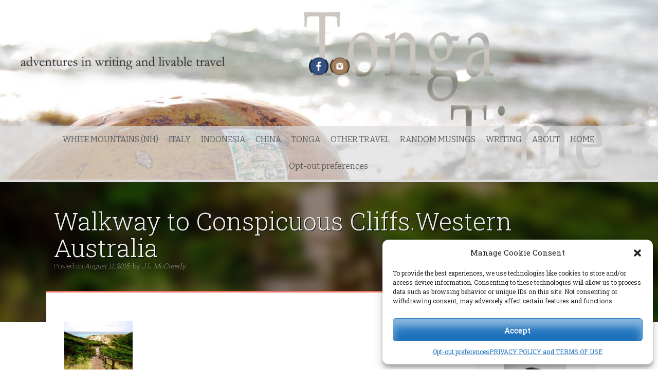

--- FILE ---
content_type: text/html; charset=UTF-8
request_url: https://tongatime.com/western-australia-road-trip-perth-to-walpole-and-pemberton/walkway-to-conspicuous-cliffs-nw-australia/
body_size: 27851
content:
<!DOCTYPE html>
<html lang="en-US">
<head>
	<!-- Global site tag (gtag.js) - Google Analytics -->
<script type="text/plain" data-service="google-analytics" data-category="statistics" async data-cmplz-src="https://www.googletagmanager.com/gtag/js?id=UA-3494903-4"></script>
<script>
  window.dataLayer = window.dataLayer || [];
  function gtag(){dataLayer.push(arguments);}
  gtag('js', new Date());

  gtag('config', 'UA-3494903-4');
</script>

    <meta charset="UTF-8">
    <meta name="viewport" content="width=device-width, initial-scale=1">
    <link rel="profile" href="https://gmpg.org/xfn/11">
    <link rel="pingback" href="https://tongatime.com/xmlrpc.php">

        <style>
        .pro-wccp:before {
            content: "\f160";
            top: 3px;
        }
        .pro-wccp:before{
            color:#02CA03 !important
        }
        .pro-wccp {
            transform: rotate(45deg);
        }
    </style>
    <script id="wccp_pro_disable_selection">

var image_save_msg = 'You are not allowed to save images!';

var no_menu_msg = 'Context menu disabled!';

var smessage = "Alert: Content selection is disabled!!";


"use strict";
/* This because search property "includes" does not supported by IE*/
if (!String.prototype.includes) {
String.prototype.includes = function(search, start) {
  if (typeof start !== 'number') {
	start = 0;
  }

  if (start + search.length > this.length) {
	return false;
  } else {
	return this.indexOf(search, start) !== -1;
  }
};
}
/*////////////////////////////////////*/
let canCall = true;

function call_disable_copy_WithDelay(e) {
  if (canCall) {
    canCall = false;
    disable_copy(e);
    setTimeout(() => {
      canCall = true;
    }, 1000);
  }
}

function disable_copy(e)
{
	window.wccp_pro_iscontenteditable_flag = false;
	
	wccp_pro_log_to_console_if_allowed("disable_copy");
	
	var e = e || window.event; // also there is no e.target property in IE. instead IE uses window.event.srcElement
  	
	var target = e.target || e.srcElement;

	var elemtype = e.target.nodeName;
	
	elemtype = elemtype.toUpperCase();
	
	if (apply_class_exclusion(e) == "Yes") return true;

	if(wccp_pro_iscontenteditable(e) == true) {return true;}
	
	if(is_content_editable_element(current_clicked_element) == true)
	{
		return true;
	}
	else
	{
		if (smessage !== "" && e.detail == 2)
			show_wccp_pro_message(smessage);
		
		if (isSafari)
		{
			return true;
		}
		else
		{
			//wccp_pro_clear_any_selection();
			
			return false;
		}
	}
	
	/*disable context menu when shift + right click is pressed*/
	var shiftPressed = 0;
	
	var evt = e?e:window.event;
	
	if (parseInt(navigator.appVersion)>3) {
		
		if (document.layers && navigator.appName=="Netscape")
			
			shiftPressed = (e.modifiers-0>3);
			
		else
			
			shiftPressed = e.shiftKey;
			
		if (shiftPressed) {
			
			if (smessage !== "") show_wccp_pro_message(smessage);
			
			var isFirefox = typeof InstallTrigger !== 'undefined';   /* Firefox 1.0+ */
			
			if (isFirefox) {
			evt.cancelBubble = true;
			if (evt.stopPropagation) evt.stopPropagation();
			if (evt.preventDefault()) evt.preventDefault();
			show_wccp_pro_message (smessage);
			wccp_pro_clear_any_selection();
			return false;
			}
			
			wccp_pro_clear_any_selection();
			return false;
		}
	}
	
	if(e.which === 2 ){
	var clickedTag_a = (e==null) ? event.srcElement.tagName : e.target.tagName;
	   show_wccp_pro_message(smessage);
       wccp_pro_clear_any_selection(); return false;
    }
	var isSafari = /Safari/.test(navigator.userAgent) && /Apple Computer/.test(navigator.vendor);
	var checker_IMG = 'checked';
	if (elemtype == "IMG" && checker_IMG == 'checked' && e.detail == 2) {show_wccp_pro_message(alertMsg_IMG);wccp_pro_clear_any_selection();return false;}

    //elemtype must be merged by elemtype checker on function disable_copy & disable_hot_keys
	if (is_content_editable_element(elemtype) == false)
	{
		if (smessage !== "" && e.detail == 2)
			show_wccp_pro_message(smessage);
		
		if (isSafari)
		{
			return true;
		}
		else
		{
			wccp_pro_clear_any_selection(); return false;
		}
	}
	else
	{
		return true;
	}
}
////////////////////////////
function disable_copy_ie()
{
	wccp_pro_log_to_console_if_allowed("disable_copy_ie_function_started");
	
	var e = e || window.event;
	/*also there is no e.target property in IE.*/
	/*instead IE uses window.event.srcElement*/
  	var target = e.target || e.srcElement;
	
	var elemtype = window.event.srcElement.nodeName;
	
	elemtype = elemtype.toUpperCase();

	if(wccp_pro_iscontenteditable(e) == true) return true;
	
	if (apply_class_exclusion(e) == "Yes") return true;
	
	if (elemtype == "IMG") {show_wccp_pro_message(alertMsg_IMG);return false;}
	
	//elemtype must be merged by elemtype checker on function disable_copy & disable_hot_keys
	if (is_content_editable_element(elemtype) == false)
	{
		return false;
	}
}
function disable_drag_text(e)
{
	wccp_pro_log_to_console_if_allowed("disable_drag_text");
	
	/*var isSafari = /Safari/.test(navigator.userAgent) && /Apple Computer/.test(navigator.vendor);*/
	/*if (isSafari) {show_wccp_pro_message(alertMsg_IMG);return false;}*/
	
	var e = e || window.event; // also there is no e.target property in IE. instead IE uses window.event.srcElement*/
  	
	var target = e.target || e.srcElement;
	
	/*For contenteditable tags*/
	
	if (apply_class_exclusion(e) == "Yes") return true;

	var elemtype = e.target.nodeName;
	
	elemtype = elemtype.toUpperCase();
	
	var disable_drag_text_drop = 'checked';
	
	if (disable_drag_text_drop != "checked")  return true;
	
	if (window.location.href.indexOf("/user/") > -1) {
      return true; /*To allow users to drag & drop images when editing thier profiles*/
    }
	
	return false;
}

/*/////////////////special for safari Start////////////////*/
var onlongtouch;

var timer;

var touchduration = 1000; /*length of time we want the user to touch before we do something*/

var elemtype = "";

function touchstart(e)
{
	wccp_pro_log_to_console_if_allowed("touchstart");
	
	e = e || window.event;// also there is no e.target property in IE. instead IE uses window.event.srcElement
	
	var target = e.target || e.srcElement;

	var elemtype = e.target.nodeName;
	
	elemtype = elemtype.toUpperCase();
	
	//if (elemtype == "A") return;

	if (apply_class_exclusion(elemtype) == 'Yes') return;
	/*also there is no e.target property in IE.*/
	/*instead IE uses window.event.srcElement*/
	
	if(!wccp_pro_is_passive()) e.preventDefault();
	if (!timer) {
		timer = setTimeout(onlongtouch, touchduration);
	}
}

function touchend()
{
	wccp_pro_log_to_console_if_allowed("touchend");
	
    /*stops short touches from firing the event*/
    if (timer) {
        clearTimeout(timer);
        timer = null;
    }
	onlongtouch();
}

onlongtouch = function(e)/*this will clear the current selection if any_not_editable_thing selected*/
{
	wccp_pro_log_to_console_if_allowed("onlongtouch");
	
	if (is_content_editable_element(elemtype) == false)
	{
		if (window.getSelection) {
			if (window.getSelection().empty) { /*Chrome*/
			window.getSelection().empty();
			} else if (window.getSelection().removeAllRanges) {  /*Firefox*/
			window.getSelection().removeAllRanges();
			}
		} else if (document.selection) {  /*IE?*/
			var textRange = document.body.createTextRange();
			textRange.moveToElementText(element);
			textRange.select();

			document.selection.empty();
		}
		return false;
	}
};

document.addEventListener("DOMContentLoaded", function(event)
	{ 
		window.addEventListener("touchstart", touchstart, false);
		window.addEventListener("touchend", touchend, false);
	});


function wccp_pro_is_passive()
{
	wccp_pro_log_to_console_if_allowed("wccp_pro_is_passive");
	
	var cold = false,
	hike = function() {};

	try {
	var aid = Object.defineProperty({}, 'passive', {
	get() {cold = true}
	});
	window.addEventListener('test', hike, aid);
	window.removeEventListener('test', hike, aid);
	} catch (e) {}

	return cold;
}
/*/////////////////////////////////////////////////////////////////*/
function reEnable()
{
	return true;
}

if(navigator.userAgent.indexOf('MSIE')==-1) //If not IE
{
	document.ondragstart = disable_drag_text;
	document.onselectstart = call_disable_copy_WithDelay;
	document.onselectionchange = call_disable_copy_WithDelay;
	//document.onmousedown = disable_copy;
	//document.addEventListener('click', disable_copy, false);
	//document.addEventListener('click', set_current_clicked_element, false);
	document.addEventListener('mousedown', set_current_clicked_element, false);
	//document.onclick = reEnable;
}else
{
	document.onselectstart = disable_copy_ie;
}

var current_clicked_element = "";

var current_clicked_object = null;

function set_current_clicked_element(e)
{
	var e = e || window.event; // also there is no e.target property in IE. instead IE uses window.event.srcElement
  	
	var target = e.target || e.srcElement;

	var elemtype = e.target.nodeName;
	
	elemtype = elemtype.toUpperCase();
	
	current_clicked_element = elemtype;
	
	wccp_pro_log_to_console_if_allowed("current_clicked_element = " + current_clicked_element, arguments.callee.name);
}
</script>
	<script id="wccp_pro_css_disable_selection">
	function wccp_pro_msieversion() 
		{
			var ua = window.navigator.userAgent;
			var msie = ua.indexOf("MSIE");
			var msie2 = ua.indexOf("Edge");
			var msie3 = ua.indexOf("Trident");

		if (msie > -1 || msie2 > -1 || msie3 > -1) // If Internet Explorer, return version number
		{
			return "IE";
		}
		else  // If another browser, return 0
		{
			return "otherbrowser";
		}
	}
    
	var e = document.getElementsByTagName('H1')[0];
	if(e && wccp_pro_msieversion() == "IE")
	{
		e.setAttribute('unselectable',"on");
	}
	</script>
<script id="wccp_pro_disable_hot_keys">
/*****************For contenteditable tags***************/
var wccp_pro_iscontenteditable_flag = false;

function wccp_pro_iscontenteditable(e)
{
	var e = e || window.event; // also there is no e.target property in IE. instead IE uses window.event.srcElement
  	
	var target = e.target || e.srcElement;
	
	var iscontenteditable = "false";
		
	if(typeof target.getAttribute!="undefined" )
	{
		iscontenteditable = target.getAttribute("contenteditable"); // Return true or false as string
		
		if(typeof target.hasAttribute!="undefined")
		{
			if(target.hasAttribute("contenteditable"))
				iscontenteditable = true;
		}
	}
	
	wccp_pro_log_to_console_if_allowed("iscontenteditable:" + iscontenteditable);
	
	var iscontenteditable2 = false;
	
	if(typeof target.isContentEditable!="undefined" ) iscontenteditable2 = target.isContentEditable; // Return true or false as boolean

	if(target.parentElement !=null) iscontenteditable2 = target.parentElement.isContentEditable;
	
	if (iscontenteditable == "true" || iscontenteditable == true || iscontenteditable2 == true)
	{
		if(typeof target.style!="undefined" ) target.style.cursor = "text";
		
		wccp_pro_iscontenteditable_flag = true;
		
		wccp_pro_log_to_console_if_allowed("wccp_pro_iscontenteditable: true");
		
		return true;
	}
	wccp_pro_log_to_console_if_allowed("wccp_pro_iscontenteditable: false");
}
/******************************************************/
function wccp_pro_clear_any_selection()
{
	if(window.wccp_pro_iscontenteditable_flag == true) return;
	
	wccp_pro_log_to_console_if_allowed("wccp_pro_clear_any_selection");
	
	var myName = wccp_pro_clear_any_selection.caller.toString();
	
	myName = myName.substr('function '.length);
	
	myName = myName.substr(0, myName.indexOf('('));

	wccp_pro_log_to_console_if_allowed("called_by: " + myName);
	
	if (window.getSelection)
	{
		if (window.getSelection().empty)
		{  // Chrome
			window.getSelection().empty();
		} else if (window.getSelection().removeAllRanges) 
		{  // Firefox
			window.getSelection().removeAllRanges();
		}
	} else if (document.selection)
	{  // IE?
		document.selection.empty();
	}
	
	//show_wccp_pro_message("You are not allowed to make this operation");
}


/*Is content_editable element*/
function is_content_editable_element(element_name = "")
{
	if (element_name == "TEXT" || element_name == "#TEXT" || element_name == "TEXTAREA" || element_name == "INPUT" || element_name == "PASSWORD" || element_name == "SELECT" || element_name == "OPTION" || element_name == "EMBED" || element_name == "CODE" || element_name == "CODEBLOCK_WCCP")
	{
		wccp_pro_log_to_console_if_allowed("is_content_editable_element: true >>" + element_name);
		
		return true;
	}
	wccp_pro_log_to_console_if_allowed("is_content_editable_element: false >>" + element_name);
	
	return false;
}
/*Is selection enabled element*/
/*
function is_selection_enabled_element(element_name = "")
{
	if (is_content_editable_element == true)
	{
		wccp_pro_log_to_console_if_allowed("is_selection_enabled_element: true >>" + element_name);
		
		return true;
	}
	wccp_pro_log_to_console_if_allowed("is_selection_enabled_element: false >>" + element_name);
	
	return false;
}
*/
/*Hot keys function  */
function disable_hot_keys(e)
{
	wccp_pro_log_to_console_if_allowed("disable_hot_keys");
	
	e = e || window.event;
	
	//console.log(e);
	
	if (!e) return;
	
	var key;

		if(window.event)
			  key = window.event.keyCode;     /*IE*/
		else if (e.hasOwnProperty("which")) key = e.which;     /*firefox (97)*/

	wccp_pro_log_to_console_if_allowed("Data:", key);
	
			
		if (key == 123 || (e.ctrlKey && e.shiftKey && e.keyCode == 'J'.charCodeAt(0)) )//F12 chrome developer key disable
		{
			show_wccp_pro_message('You are not allowed to do this action on the current page!!');
			
			return false;
		}
		
	var elemtype = e.target.tagName;
	
	elemtype = elemtype.toUpperCase();
	
	var sel = getSelectionTextAndContainerElement();
	
	if(elemtype == "BODY" && sel.text != "") elemtype = sel.containerElement.tagName; /* no need for it when tag name is BODY, so we get the selected text tag name */

	/*elemtype must be merged by elemtype checker on function disable_copy & disable_copy_ie*/
	if (is_content_editable_element(elemtype) == true)
	{
		elemtype = 'TEXT';
	}
	
	if(wccp_pro_iscontenteditable(e) == true) elemtype = 'TEXT';
	
		if (key == 44)/*For any emement type, text elemtype is not excluded here, (prntscr (44)*/
		{
			copyTextToClipboard("");
			show_wccp_pro_message('You are not allowed to do this action on the current page!!');
			return false;
		}	
	if (e.ctrlKey || e.metaKey)
	{
		if (elemtype!= 'TEXT' && (key == 97 || key == 99 || key == 120 || key == 26 || key == 43))
		{
			 show_wccp_pro_message('Alert: You are not allowed to copy content or view source');
			 return false;
		}
		if (elemtype!= 'TEXT')
		{
						
			if (key == 65)
			{
				show_wccp_pro_message('You are not allowed to do this action on the current page!!');
				return false;
			}			
						
			if (key == 67)
			{
				show_wccp_pro_message('You are not allowed to do this action on the current page!!');
				return false;
			}			
						
			if (key == 88)
			{
				show_wccp_pro_message('You are not allowed to do this action on the current page!!');
				return false;
			}			
						
			if (key == 86)
			{
				show_wccp_pro_message('You are not allowed to do this action on the current page!!');
				return false;
			}		}
				
		if (key == 85)
		{
			show_wccp_pro_message('You are not allowed to do this action on the current page!!');
			return false;
		}		
				if (key == 80)
		{
			show_wccp_pro_message('You are not allowed to do this action on the current page!!');
			return false;
		}		
				if (key == 44)
		{
			copyTextToClipboard("no");
			show_wccp_pro_message('You are not allowed to do this action on the current page!!');
			return false;
		}		
		
					if (key == 73)//F12 chrome developer key disable
			{
				show_wccp_pro_message('You are not allowed to do this action on the current page!!');
				return false;
			}
				
				
		if (key == 83)
		{
			show_wccp_pro_message('You are not allowed to do this action on the current page!!');
			return false;
		}    }
return true;
}


window.addEventListener('load', function (){
	if(window.Zepto || !window.jQuery) jQuery =  $;
	jQuery(document).ready(function() {
	  jQuery(document).bind("keyup keydown", disable_hot_keys);
	});
});

</script>
<style>
.wccp_pro_copy_code_button
{
	line-height: 6px;
	width: auto;
	font-size: 8pt;
	font-family: tahoma;
	margin-top: 1px;
	position:absolute;
	top:0;
	right:0;
	border-radius: 4px;
	opacity: 100%;
}
.wccp_pro_copy_code_button:hover
{
	opacity: 100%;
}

.wccp_pro_copy_code_button[disabled]
{
	opacity: 40%;
}
code,pre
{
	overflow: visible;
	white-space: pre-line;
}
</style>
<script id="wccp_pro_disable_Right_Click">

	function wccp_pro_nocontext(e)
	{
		wccp_pro_log_to_console_if_allowed("wccp_pro_nocontext function");
		
		const caller = wccp_pro_nocontext.caller;
		
		if (caller) wccp_pro_log_to_console_if_allowed("Caller function is: " + caller.name);
		
		e = e || window.event; // also there is no e.target property in IE. instead IE uses window.event.srcElement
		
		if (apply_class_exclusion(e) == 'Yes') return true;
		
		var exception_tags = 'NOTAG,';
		
		var clickedTag = (e==null) ? event.srcElement.tagName : e.target.tagName;
		
		wccp_pro_log_to_console_if_allowed("clickedTag: " + clickedTag);
		
		var target = e.target || e.srcElement;
		
		var parent_tag = ""; var parent_of_parent_tag = "";
		
		if(target.parentElement != null)
		{
			parent_tag = target.parentElement.tagName;
			
			if(target.parentElement.parentElement != null) parent_of_parent_tag = target.parentElement.parentElement.tagName;
		}
		
		var checker = 'checked';
		if ((clickedTag == "IMG" || clickedTag == "FIGURE" || clickedTag == "SVG" || clickedTag == "PROTECTEDIMGDIV") && checker == 'checked') {
			if (alertMsg_IMG != "")show_wccp_pro_message(alertMsg_IMG);
			return false;
		}else {exception_tags = exception_tags + 'IMG,';}
		
		checker = '';
		if ((clickedTag == "VIDEO" || clickedTag == "PROTECTEDWCCPVIDEO" || clickedTag == "EMBED") && checker == 'checked') {
			if (alertMsg_VIDEO != "")show_wccp_pro_message(alertMsg_VIDEO);
			return false;
		}else {exception_tags = exception_tags + 'VIDEO,PROTECTEDWCCPVIDEO,EMBED,';}
		
		checker = 'checked';
		if ((clickedTag == "A" || clickedTag == "TIME" || parent_tag == "A" || parent_of_parent_tag == "A") && checker == 'checked') {
			if (alertMsg_A != "")show_wccp_pro_message(alertMsg_A);
			return false;
		}else {exception_tags = exception_tags + 'A,';if(parent_tag == "A" || parent_of_parent_tag == "A") clickedTag = "A";}

		checker = 'checked';
		if ((clickedTag == "P" || clickedTag == "B" || clickedTag == "FONT" ||  clickedTag == "LI" || clickedTag == "UL" || clickedTag == "STRONG" || clickedTag == "OL" || clickedTag == "BLOCKQUOTE" || clickedTag == "TH" || clickedTag == "TR" || clickedTag == "TD" || clickedTag == "SPAN" || clickedTag == "EM" || clickedTag == "SMALL" || clickedTag == "I" || clickedTag == "BUTTON") && checker == 'checked') {
			if (alertMsg_PB != "")show_wccp_pro_message(alertMsg_PB);
			return false;
		}else {exception_tags = exception_tags + 'P,B,FONT,LI,UL,STRONG,OL,BLOCKQUOTE,TD,SPAN,EM,SMALL,I,BUTTON,';}
		
		checker = 'checked';
		if ((clickedTag == "INPUT" || clickedTag == "PASSWORD") && checker == 'checked') {
			if (alertMsg_INPUT != "")show_wccp_pro_message(alertMsg_INPUT);
			return false;
		}else {exception_tags = exception_tags + 'INPUT,PASSWORD,';}
		
		checker = 'checked';
		if ((clickedTag == "H1" || clickedTag == "H2" || clickedTag == "H3" || clickedTag == "H4" || clickedTag == "H5" || clickedTag == "H6" || clickedTag == "ASIDE" || clickedTag == "NAV") && checker == 'checked') {
			if (alertMsg_H != "")show_wccp_pro_message(alertMsg_H);
			return false;
		}else {exception_tags = exception_tags + 'H1,H2,H3,H4,H5,H6,';}
		
		checker = 'checked';
		if (clickedTag == "TEXTAREA" && checker == 'checked') {
			if (alertMsg_TEXTAREA != "")show_wccp_pro_message(alertMsg_TEXTAREA);
			return false;
		}else {exception_tags = exception_tags + 'TEXTAREA,';}
		
		checker = 'checked';
		if ((clickedTag == "DIV" || clickedTag == "BODY" || clickedTag == "HTML" || clickedTag == "ARTICLE" || clickedTag == "SECTION" || clickedTag == "NAV" || clickedTag == "HEADER" || clickedTag == "FOOTER") && checker == 'checked') {
			if (alertMsg_EmptySpaces != "")show_wccp_pro_message(alertMsg_EmptySpaces);
			return false;
		}
		else
		{
			if (exception_tags.indexOf(clickedTag)!=-1)
			{
				return true;
			}
			else
			return false;
		}
	}
	
	function disable_drag_images(e)
	{return;
		wccp_pro_log_to_console_if_allowed("disable_drag_images");
		
		var e = e || window.event; // also there is no e.target property in IE. instead IE uses window.event.srcElement
		
		var target = e.target || e.srcElement;
		
		//For contenteditable tags
		if (apply_class_exclusion(e) == "Yes") return true;

		var elemtype = e.target.nodeName;
		
		if (elemtype != "IMG") {return;}
		
		elemtype = elemtype.toUpperCase();
		
		var disable_drag_drop_images = 'checked';
		
		if (disable_drag_drop_images != "checked")  return true;
		
		if (window.location.href.indexOf("/user/") > -1) {
		  return true; //To allow users to drag & drop images when editing thier profiles
		}
		
		show_wccp_pro_message(alertMsg_IMG);
		
		return false;
	}
	
	var alertMsg_IMG = "Alert: Protected image";
	var alertMsg_A = "Alert: This link is protected";
	var alertMsg_PB = "Alert: Right click on text is disabled";
	var alertMsg_INPUT = "Alert: Right click is disabled";
	var alertMsg_H = "Alert: Right click on headlines is disabled";
	var alertMsg_TEXTAREA = "Alert: Right click is disabled";
	var alertMsg_EmptySpaces = "Alert: Right click on empty spaces is disabled";
	var alertMsg_VIDEO = "Alert: Right click on videos is disabled";
	//document.oncontextmenu=null;
	window.addEventListener('load', function (){
	if(window.Zepto || !window.jQuery) jQuery =  $;
	jQuery(document).ready(function(){
		jQuery(document).on('contextmenu', wccp_pro_nocontext);
	});
	});
	window.addEventListener('load', function (){
	if (typeof jQuery === 'undefined')
	{
		alert("no jquery");
		document.oncontextmenu = wccp_pro_nocontext;
		document.addEventListener("contextmenu",wccp_pro_nocontext);
		window.addEventListener("contextmenu",wccp_pro_nocontext);
	}
	});
</script>
	
	<script id="wccp_pro_disable_drag_images">
	document.ondragstart = disable_drag_images;
		window.addEventListener('load', function (){
			if(window.Zepto || !window.jQuery) jQuery =  $;
			jQuery(document).ready(function(){
				jQuery('img').each(function() {
					jQuery(this).attr('draggable', false);
				});
			});
		});
	</script>
	<style id="wccp_pro_style1">
		img{
			-moz-user-select: none;
			-webkit-user-select: none;
			-ms-user-select: none;
			-khtml-user-select: none;
			user-select: none;
			-webkit-user-drag: none;
		}
	</style>
<script id="wccp_pro_class_exclusion">
function copyToClipboard(elem) {
	  // create hidden text element, if it doesn't already exist
    var targetId = "_wccp_pro_hiddenCopyText_";
    {
        // must use a temporary form element for the selection and copy
        target = document.getElementById(targetId);
        if (!target) {
            var target = document.createElement("textarea");
            target.style.position = "absolute";
            target.style.left = "-9999px";
            target.style.top = "0";
            target.id = targetId;
            document.body.appendChild(target);
        }
        target.textContent = elem.textContent;
    }
    // select the content
    var currentFocus = document.activeElement;
    target.focus();
    target.setSelectionRange(0, target.value.length);
    
    // copy the selection
    var succeed;
    try {
    	  succeed = document.execCommand("copy");
    } catch(e) {
        succeed = false;
    }

    // restore original focus
    if (currentFocus && typeof currentFocus.focus === "function") {
        currentFocus.focus();
    }
    
    
	// clear temporary content
	target.textContent = "";
	document.getElementsByTagName('span')[0].innerHTML = " ";
    return succeed;
}
/**************************************************/
function wccp_pro_log_to_console_if_allowed(data = "")
{//return;
	var myName = "";
	
	if(wccp_pro_log_to_console_if_allowed.caller != null) myName = wccp_pro_log_to_console_if_allowed.caller.toString();
	
	myName = myName.substr('function '.length);
	
	myName = myName.substr(0, myName.indexOf('('));
	
	}
/**************************************************/
function fallbackCopyTextToClipboard(text) {
  var textArea = document.createElement("textarea");
  textArea.value = text;
  document.body.appendChild(textArea);
  textArea.focus();
  textArea.select();

  try {
    var successful = document.execCommand("copy");
    var msg = successful ? "successful" : "unsuccessful";
    wccp_pro_log_to_console_if_allowed("Fallback: Copying text command was " + msg);
  } catch (err) {
    console.error("Fallback: Oops, unable to copy", err);
  }

  document.body.removeChild(textArea);
}
/*****************************************/
function copyTextToClipboard(text) {
  if (!navigator.clipboard) {
    fallbackCopyTextToClipboard(text);
    return;
  }
  navigator.clipboard.writeText(text).then(
    function() {
      console.log("Async: Copying to clipboard was successful!");
    },
    function(err) {
      console.error("Async: Could not copy text: ", err);
    }
  );
}
/*****************************************/
/*getSelectionTextAndContainerElement*/
function getSelectionTextAndContainerElement()
{
    var text = "", containerElement = null;
    if (typeof window.getSelection != "undefined") {
        var sel = window.getSelection();
        if (sel.rangeCount) {
            var node = sel.getRangeAt(0).commonAncestorContainer;
            containerElement = node.nodeType == 1 ? node : node.parentNode;
			if (typeof(containerElement.parentElement) != 'undefined') current_clicked_object = containerElement.parentElement;
            text = sel.toString();
        }
    } else if (typeof document.selection != "undefined" && document.selection.type != "Control")
	{
        var textRange = document.selection.createRange();
        containerElement = textRange.parentElement();
        text = textRange.text;
    }
    
	return {
        text: text,
        containerElement: containerElement
    };
}

function getSelectionParentElement() {
    var parentEl = null, sel;
	
    if (window.getSelection) {
        sel = window.getSelection();
        if (sel.rangeCount) {
            parentEl = sel.getRangeAt(0).commonAncestorContainer;
			//sel.getRangeAt(0).startContainer.parentNode;
            if (parentEl.nodeType != 1) {
                parentEl = parentEl.parentNode;
            }
        }
    } else if ( (sel = document.selection) && sel.type != "Control") {
        parentEl = sel.createRange().parentElement();
    }
	
	let arr = new Array();
	
	arr["nodeName"] = "cant_find_parent_element";
	
	if(parentEl != null)
		return parentEl;
	else
		return arr;
}
/*****************************************/
function sleep(ms) {
    return new Promise(resolve => setTimeout(resolve, ms));
}
/*****************************************/
</script>

<script id="apply_class_exclusion">
function apply_class_exclusion(e)
{
	wccp_pro_log_to_console_if_allowed(e);
	
	var my_return = 'No';
	
	var e = e || window.event; // also there is no e.target property in IE. instead IE uses window.event.srcElement
  	
	var target = e.target || e.srcElement || e || 'nothing';
	
	var excluded_classes = '' + '';
	
	var class_to_exclude = "";
	
	if(target.parentElement != null)
	{
		class_to_exclude = target.className + ' ' + target.parentElement.className || '';
	}else{
		class_to_exclude = target.className;
	}
	
	var class_to_exclude_array = Array();
	
	//console.log(class_to_exclude);
	
	if (typeof(class_to_exclude) != 'undefined') class_to_exclude_array = class_to_exclude.split(" ");
	
	//console.log (class_to_exclude_array);
	
	class_to_exclude_array.forEach(function(item)
	{
		if(item != '' && excluded_classes.indexOf(item)>=0)
		{
			//target.style.cursor = "text";
			
			//console.log ('Yes');
			
			my_return = 'Yes';
		}
	});

	try {
		class_to_exclude = target.parentElement.getAttribute('class') || target.parentElement.className || '';
		}
	catch(err) 
		{
		class_to_exclude = '';
		}
	
	if(class_to_exclude != '' && excluded_classes.indexOf(class_to_exclude)>=0)
	{
		//target.style.cursor = "text";
		my_return = 'Yes';
	}

	return my_return;
}
</script>
<style id="wccp_pro_style2" data-asas-style="">

	
	*[contenteditable] , [contenteditable] *,*[contenteditable="true"] , [contenteditable="true"] * { /* for contenteditable tags*/ , /* for tags inside contenteditable tags*/
	  -webkit-user-select: auto !important;
	  cursor: text !important;
	  user-select: text !important;
	  pointer-events: auto !important;
	}
	
	/*
	*[contenteditable]::selection, [contenteditable] *::selection, [contenteditable="true"]::selection, [contenteditable="true"] *::selection { background: Highlight !important; color: HighlightText !important;}
	*[contenteditable]::-moz-selection, [contenteditable="true"] *::-moz-selection { background: Highlight !important; color: HighlightText !important;}
	input::selection,textarea::selection, code::selection, code > *::selection { background: Highlight !important; color: HighlightText !important;}
	input::-moz-selection,textarea::-moz-selection, code::-moz-selection, code > *::-moz-selection { background: Highlight !important; color: HighlightText !important;}
	*/
	a{ cursor: pointer ; pointer-events: auto !important;}

	</style><style>TEXT,TEXTAREA,input[type="text"] {cursor: text !important; user-select: text !important;}</style>	<script id="wccp_pro_alert_message">
	window.addEventListener('DOMContentLoaded', function() {}); //This line to stop JS deffer function in wp-rockt pluign
	
	window.addEventListener('load', function (){
		// Create the first div element with the "oncontextmenu" attribute
		const wccp_pro_mask = document.createElement('div');
		wccp_pro_mask.setAttribute('oncontextmenu', 'return false;');
		wccp_pro_mask.setAttribute('id', 'wccp_pro_mask');

		// Create the second div element with the "msgmsg-box-wpcp hideme" classes
		const wpcp_error_message = document.createElement('div');
		wpcp_error_message.setAttribute('id', 'wpcp-error-message');
		wpcp_error_message.setAttribute('class', 'msgmsg-box-wpcp hideme');

		// Add a span element with the "error: " text inside the second div
		const error_span = document.createElement('span');
		error_span.innerText = 'error: ';
		wpcp_error_message.appendChild(error_span);

		// Add the error message text inside the second div
		const error_text = document.createTextNode('Alert: Content selection is disabled!!');
		wpcp_error_message.appendChild(error_text);

		// Add the div elements to the document body
		document.body.appendChild(wccp_pro_mask);
		document.body.appendChild(wpcp_error_message);
	});

	var timeout_result;
	function show_wccp_pro_message(smessage="", style="")
	{
		wccp_pro_log_to_console_if_allowed(smessage);
				
		timeout = 3000;
		
		if(style == "") style = "warning-wpcp";
		
		if (smessage !== "" && timeout!=0)
		{
			var smessage_text = smessage;
			jquery_fadeTo();
			document.getElementById("wpcp-error-message").innerHTML = smessage_text;
			document.getElementById("wpcp-error-message").className = "msgmsg-box-wpcp showme " + style;
			clearTimeout(timeout_result);
			timeout_result = setTimeout(hide_message, timeout);
		}
		else
		{
			clearTimeout(timeout_result);
			timeout_result = setTimeout(hide_message, timeout);
		}
	}
	function hide_message()
	{
		jquery_fadeOut();
		document.getElementById("wpcp-error-message").className = "msgmsg-box-wpcp warning-wpcp hideme";
	}
	function jquery_fadeTo()
	{
		try {
			jQuery("#wccp_pro_mask").fadeTo("slow", 0.3);
		}
		catch(err) {
			//alert(err.message);
			}
	}
	function jquery_fadeOut()
	{
		try {
			jQuery("#wccp_pro_mask").fadeOut( "slow" );
		}
		catch(err) {}
	}
	</script>
	<style>
	#wccp_pro_mask
	{
		position: absolute;
		bottom: 0;
		left: 0;
		position: fixed;
		right: 0;
		top: 0;
		background-color: #000;
		pointer-events: none;
		display: none;
		z-index: 10000;
		animation: 0.5s ease 0s normal none 1 running ngdialog-fadein;
		background: rgba(0, 0, 0, 0.4) none repeat scroll 0 0;
	}
	#wpcp-error-message {
	    direction: ltr;
	    text-align: center;
	    transition: opacity 900ms ease 0s;
		pointer-events: none;
	    z-index: 99999999;
	}
	.hideme {
    	opacity:0;
    	visibility: hidden;
	}
	.showme {
    	opacity:1;
    	visibility: visible;
	}
	.msgmsg-box-wpcp {
		border-radius: 10px;
		color: #555555;
		font-family: Tahoma;
		font-size: 12px;
		margin: 10px !important;
		padding: 10px 36px !important;
		position: fixed;
		width: 255px;
		top: 50%;
		left: 50%;
		margin-top: -10px !important;
		margin-left: -130px !important;
	}
	.msgmsg-box-wpcp b {
		font-weight:bold;
	}
		.warning-wpcp {
		background:#ffecec url('https://tongatime.com/wp-content/plugins/wccp-pro/images/warning.png') no-repeat 10px 50%;
		border:1px solid #f2bfbf;
		-webkit-box-shadow: 0px 0px 34px 2px #f2bfbf;
		-moz-box-shadow: 0px 0px 34px 2px #f2bfbf;
		box-shadow: 0px 0px 34px 2px #f2bfbf;
	}
	.success-wpcp {
		background: #fafafa url('https://tongatime.com/wp-content/plugins/wccp-pro/images/success.png') no-repeat 10px 50%;
		border: 1px solid #00b38f;
		box-shadow: 0px 0px 34px 2px #adc;
	}
    </style>
<meta name='robots' content='index, follow, max-image-preview:large, max-snippet:-1, max-video-preview:-1' />

	<!-- This site is optimized with the Yoast SEO plugin v26.7 - https://yoast.com/wordpress/plugins/seo/ -->
	<title>Walkway to Conspicuous Cliffs.Western Australia - Tonga Time</title>
	<link rel="canonical" href="https://tongatime.com/western-australia-road-trip-perth-to-walpole-and-pemberton/walkway-to-conspicuous-cliffs-nw-australia/" />
	<meta property="og:locale" content="en_US" />
	<meta property="og:type" content="article" />
	<meta property="og:title" content="Walkway to Conspicuous Cliffs.Western Australia - Tonga Time" />
	<meta property="og:url" content="https://tongatime.com/western-australia-road-trip-perth-to-walpole-and-pemberton/walkway-to-conspicuous-cliffs-nw-australia/" />
	<meta property="og:site_name" content="Tonga Time" />
	<meta property="article:modified_time" content="2015-08-21T08:37:15+00:00" />
	<meta property="og:image" content="https://tongatime.com/western-australia-road-trip-perth-to-walpole-and-pemberton/walkway-to-conspicuous-cliffs-nw-australia" />
	<meta property="og:image:width" content="800" />
	<meta property="og:image:height" content="600" />
	<meta property="og:image:type" content="image/jpeg" />
	<script type="application/ld+json" class="yoast-schema-graph">{"@context":"https://schema.org","@graph":[{"@type":"WebPage","@id":"https://tongatime.com/western-australia-road-trip-perth-to-walpole-and-pemberton/walkway-to-conspicuous-cliffs-nw-australia/","url":"https://tongatime.com/western-australia-road-trip-perth-to-walpole-and-pemberton/walkway-to-conspicuous-cliffs-nw-australia/","name":"Walkway to Conspicuous Cliffs.Western Australia - Tonga Time","isPartOf":{"@id":"https://tongatime.com/#website"},"primaryImageOfPage":{"@id":"https://tongatime.com/western-australia-road-trip-perth-to-walpole-and-pemberton/walkway-to-conspicuous-cliffs-nw-australia/#primaryimage"},"image":{"@id":"https://tongatime.com/western-australia-road-trip-perth-to-walpole-and-pemberton/walkway-to-conspicuous-cliffs-nw-australia/#primaryimage"},"thumbnailUrl":"https://tongatime.com/wp-content/uploads/2015/08/Walkway-to-Conspicuous-Cliffs.NW-Australia.jpg","datePublished":"2015-08-11T09:11:01+00:00","dateModified":"2015-08-21T08:37:15+00:00","breadcrumb":{"@id":"https://tongatime.com/western-australia-road-trip-perth-to-walpole-and-pemberton/walkway-to-conspicuous-cliffs-nw-australia/#breadcrumb"},"inLanguage":"en-US","potentialAction":[{"@type":"ReadAction","target":["https://tongatime.com/western-australia-road-trip-perth-to-walpole-and-pemberton/walkway-to-conspicuous-cliffs-nw-australia/"]}]},{"@type":"ImageObject","inLanguage":"en-US","@id":"https://tongatime.com/western-australia-road-trip-perth-to-walpole-and-pemberton/walkway-to-conspicuous-cliffs-nw-australia/#primaryimage","url":"https://tongatime.com/wp-content/uploads/2015/08/Walkway-to-Conspicuous-Cliffs.NW-Australia.jpg","contentUrl":"https://tongatime.com/wp-content/uploads/2015/08/Walkway-to-Conspicuous-Cliffs.NW-Australia.jpg","width":800,"height":600},{"@type":"BreadcrumbList","@id":"https://tongatime.com/western-australia-road-trip-perth-to-walpole-and-pemberton/walkway-to-conspicuous-cliffs-nw-australia/#breadcrumb","itemListElement":[{"@type":"ListItem","position":1,"name":"Home","item":"https://tongatime.com/"},{"@type":"ListItem","position":2,"name":"Walkway to Conspicuous Cliffs.Western Australia"}]},{"@type":"WebSite","@id":"https://tongatime.com/#website","url":"https://tongatime.com/","name":"Tonga Time","description":"Adventures in Livable Travel","publisher":{"@id":"https://tongatime.com/#/schema/person/ac067b4fe856bbe15cf84f3889ed3502"},"potentialAction":[{"@type":"SearchAction","target":{"@type":"EntryPoint","urlTemplate":"https://tongatime.com/?s={search_term_string}"},"query-input":{"@type":"PropertyValueSpecification","valueRequired":true,"valueName":"search_term_string"}}],"inLanguage":"en-US"},{"@type":["Person","Organization"],"@id":"https://tongatime.com/#/schema/person/ac067b4fe856bbe15cf84f3889ed3502","name":"J.L. McCreedy","image":{"@type":"ImageObject","inLanguage":"en-US","@id":"https://tongatime.com/#/schema/person/image/","url":"https://tongatime.com/wp-content/uploads/2017/01/Jesse-09.crop_.small_.copyright-copy-e1609439458582.jpg","contentUrl":"https://tongatime.com/wp-content/uploads/2017/01/Jesse-09.crop_.small_.copyright-copy-e1609439458582.jpg","width":453,"height":549,"caption":"J.L. McCreedy"},"logo":{"@id":"https://tongatime.com/#/schema/person/image/"},"sameAs":["https://tongatime.com","https://instagram.com/JLMcCreedy","https://pinterest.com/JLMcCreedy","https://x.com/jlmccreedy"]}]}</script>
	<!-- / Yoast SEO plugin. -->


<link rel='dns-prefetch' href='//fonts.googleapis.com' />
<link rel="alternate" type="application/rss+xml" title="Tonga Time &raquo; Feed" href="https://tongatime.com/feed/" />
<link rel="alternate" type="application/rss+xml" title="Tonga Time &raquo; Comments Feed" href="https://tongatime.com/comments/feed/" />
<link rel="alternate" type="application/rss+xml" title="Tonga Time &raquo; Walkway to Conspicuous Cliffs.Western Australia Comments Feed" href="https://tongatime.com/western-australia-road-trip-perth-to-walpole-and-pemberton/walkway-to-conspicuous-cliffs-nw-australia/feed/" />
<link rel="alternate" title="oEmbed (JSON)" type="application/json+oembed" href="https://tongatime.com/wp-json/oembed/1.0/embed?url=https%3A%2F%2Ftongatime.com%2Fwestern-australia-road-trip-perth-to-walpole-and-pemberton%2Fwalkway-to-conspicuous-cliffs-nw-australia%2F" />
<link rel="alternate" title="oEmbed (XML)" type="text/xml+oembed" href="https://tongatime.com/wp-json/oembed/1.0/embed?url=https%3A%2F%2Ftongatime.com%2Fwestern-australia-road-trip-perth-to-walpole-and-pemberton%2Fwalkway-to-conspicuous-cliffs-nw-australia%2F&#038;format=xml" />
<style id='wp-img-auto-sizes-contain-inline-css' type='text/css'>
img:is([sizes=auto i],[sizes^="auto," i]){contain-intrinsic-size:3000px 1500px}
/*# sourceURL=wp-img-auto-sizes-contain-inline-css */
</style>
<style id='wp-emoji-styles-inline-css' type='text/css'>

	img.wp-smiley, img.emoji {
		display: inline !important;
		border: none !important;
		box-shadow: none !important;
		height: 1em !important;
		width: 1em !important;
		margin: 0 0.07em !important;
		vertical-align: -0.1em !important;
		background: none !important;
		padding: 0 !important;
	}
/*# sourceURL=wp-emoji-styles-inline-css */
</style>
<style id='wp-block-library-inline-css' type='text/css'>
:root{--wp-block-synced-color:#7a00df;--wp-block-synced-color--rgb:122,0,223;--wp-bound-block-color:var(--wp-block-synced-color);--wp-editor-canvas-background:#ddd;--wp-admin-theme-color:#007cba;--wp-admin-theme-color--rgb:0,124,186;--wp-admin-theme-color-darker-10:#006ba1;--wp-admin-theme-color-darker-10--rgb:0,107,160.5;--wp-admin-theme-color-darker-20:#005a87;--wp-admin-theme-color-darker-20--rgb:0,90,135;--wp-admin-border-width-focus:2px}@media (min-resolution:192dpi){:root{--wp-admin-border-width-focus:1.5px}}.wp-element-button{cursor:pointer}:root .has-very-light-gray-background-color{background-color:#eee}:root .has-very-dark-gray-background-color{background-color:#313131}:root .has-very-light-gray-color{color:#eee}:root .has-very-dark-gray-color{color:#313131}:root .has-vivid-green-cyan-to-vivid-cyan-blue-gradient-background{background:linear-gradient(135deg,#00d084,#0693e3)}:root .has-purple-crush-gradient-background{background:linear-gradient(135deg,#34e2e4,#4721fb 50%,#ab1dfe)}:root .has-hazy-dawn-gradient-background{background:linear-gradient(135deg,#faaca8,#dad0ec)}:root .has-subdued-olive-gradient-background{background:linear-gradient(135deg,#fafae1,#67a671)}:root .has-atomic-cream-gradient-background{background:linear-gradient(135deg,#fdd79a,#004a59)}:root .has-nightshade-gradient-background{background:linear-gradient(135deg,#330968,#31cdcf)}:root .has-midnight-gradient-background{background:linear-gradient(135deg,#020381,#2874fc)}:root{--wp--preset--font-size--normal:16px;--wp--preset--font-size--huge:42px}.has-regular-font-size{font-size:1em}.has-larger-font-size{font-size:2.625em}.has-normal-font-size{font-size:var(--wp--preset--font-size--normal)}.has-huge-font-size{font-size:var(--wp--preset--font-size--huge)}.has-text-align-center{text-align:center}.has-text-align-left{text-align:left}.has-text-align-right{text-align:right}.has-fit-text{white-space:nowrap!important}#end-resizable-editor-section{display:none}.aligncenter{clear:both}.items-justified-left{justify-content:flex-start}.items-justified-center{justify-content:center}.items-justified-right{justify-content:flex-end}.items-justified-space-between{justify-content:space-between}.screen-reader-text{border:0;clip-path:inset(50%);height:1px;margin:-1px;overflow:hidden;padding:0;position:absolute;width:1px;word-wrap:normal!important}.screen-reader-text:focus{background-color:#ddd;clip-path:none;color:#444;display:block;font-size:1em;height:auto;left:5px;line-height:normal;padding:15px 23px 14px;text-decoration:none;top:5px;width:auto;z-index:100000}html :where(.has-border-color){border-style:solid}html :where([style*=border-top-color]){border-top-style:solid}html :where([style*=border-right-color]){border-right-style:solid}html :where([style*=border-bottom-color]){border-bottom-style:solid}html :where([style*=border-left-color]){border-left-style:solid}html :where([style*=border-width]){border-style:solid}html :where([style*=border-top-width]){border-top-style:solid}html :where([style*=border-right-width]){border-right-style:solid}html :where([style*=border-bottom-width]){border-bottom-style:solid}html :where([style*=border-left-width]){border-left-style:solid}html :where(img[class*=wp-image-]){height:auto;max-width:100%}:where(figure){margin:0 0 1em}html :where(.is-position-sticky){--wp-admin--admin-bar--position-offset:var(--wp-admin--admin-bar--height,0px)}@media screen and (max-width:600px){html :where(.is-position-sticky){--wp-admin--admin-bar--position-offset:0px}}

/*# sourceURL=wp-block-library-inline-css */
</style><style id='wp-block-gallery-inline-css' type='text/css'>
.blocks-gallery-grid:not(.has-nested-images),.wp-block-gallery:not(.has-nested-images){display:flex;flex-wrap:wrap;list-style-type:none;margin:0;padding:0}.blocks-gallery-grid:not(.has-nested-images) .blocks-gallery-image,.blocks-gallery-grid:not(.has-nested-images) .blocks-gallery-item,.wp-block-gallery:not(.has-nested-images) .blocks-gallery-image,.wp-block-gallery:not(.has-nested-images) .blocks-gallery-item{display:flex;flex-direction:column;flex-grow:1;justify-content:center;margin:0 1em 1em 0;position:relative;width:calc(50% - 1em)}.blocks-gallery-grid:not(.has-nested-images) .blocks-gallery-image:nth-of-type(2n),.blocks-gallery-grid:not(.has-nested-images) .blocks-gallery-item:nth-of-type(2n),.wp-block-gallery:not(.has-nested-images) .blocks-gallery-image:nth-of-type(2n),.wp-block-gallery:not(.has-nested-images) .blocks-gallery-item:nth-of-type(2n){margin-right:0}.blocks-gallery-grid:not(.has-nested-images) .blocks-gallery-image figure,.blocks-gallery-grid:not(.has-nested-images) .blocks-gallery-item figure,.wp-block-gallery:not(.has-nested-images) .blocks-gallery-image figure,.wp-block-gallery:not(.has-nested-images) .blocks-gallery-item figure{align-items:flex-end;display:flex;height:100%;justify-content:flex-start;margin:0}.blocks-gallery-grid:not(.has-nested-images) .blocks-gallery-image img,.blocks-gallery-grid:not(.has-nested-images) .blocks-gallery-item img,.wp-block-gallery:not(.has-nested-images) .blocks-gallery-image img,.wp-block-gallery:not(.has-nested-images) .blocks-gallery-item img{display:block;height:auto;max-width:100%;width:auto}.blocks-gallery-grid:not(.has-nested-images) .blocks-gallery-image figcaption,.blocks-gallery-grid:not(.has-nested-images) .blocks-gallery-item figcaption,.wp-block-gallery:not(.has-nested-images) .blocks-gallery-image figcaption,.wp-block-gallery:not(.has-nested-images) .blocks-gallery-item figcaption{background:linear-gradient(0deg,#000000b3,#0000004d 70%,#0000);bottom:0;box-sizing:border-box;color:#fff;font-size:.8em;margin:0;max-height:100%;overflow:auto;padding:3em .77em .7em;position:absolute;text-align:center;width:100%;z-index:2}.blocks-gallery-grid:not(.has-nested-images) .blocks-gallery-image figcaption img,.blocks-gallery-grid:not(.has-nested-images) .blocks-gallery-item figcaption img,.wp-block-gallery:not(.has-nested-images) .blocks-gallery-image figcaption img,.wp-block-gallery:not(.has-nested-images) .blocks-gallery-item figcaption img{display:inline}.blocks-gallery-grid:not(.has-nested-images) figcaption,.wp-block-gallery:not(.has-nested-images) figcaption{flex-grow:1}.blocks-gallery-grid:not(.has-nested-images).is-cropped .blocks-gallery-image a,.blocks-gallery-grid:not(.has-nested-images).is-cropped .blocks-gallery-image img,.blocks-gallery-grid:not(.has-nested-images).is-cropped .blocks-gallery-item a,.blocks-gallery-grid:not(.has-nested-images).is-cropped .blocks-gallery-item img,.wp-block-gallery:not(.has-nested-images).is-cropped .blocks-gallery-image a,.wp-block-gallery:not(.has-nested-images).is-cropped .blocks-gallery-image img,.wp-block-gallery:not(.has-nested-images).is-cropped .blocks-gallery-item a,.wp-block-gallery:not(.has-nested-images).is-cropped .blocks-gallery-item img{flex:1;height:100%;object-fit:cover;width:100%}.blocks-gallery-grid:not(.has-nested-images).columns-1 .blocks-gallery-image,.blocks-gallery-grid:not(.has-nested-images).columns-1 .blocks-gallery-item,.wp-block-gallery:not(.has-nested-images).columns-1 .blocks-gallery-image,.wp-block-gallery:not(.has-nested-images).columns-1 .blocks-gallery-item{margin-right:0;width:100%}@media (min-width:600px){.blocks-gallery-grid:not(.has-nested-images).columns-3 .blocks-gallery-image,.blocks-gallery-grid:not(.has-nested-images).columns-3 .blocks-gallery-item,.wp-block-gallery:not(.has-nested-images).columns-3 .blocks-gallery-image,.wp-block-gallery:not(.has-nested-images).columns-3 .blocks-gallery-item{margin-right:1em;width:calc(33.33333% - .66667em)}.blocks-gallery-grid:not(.has-nested-images).columns-4 .blocks-gallery-image,.blocks-gallery-grid:not(.has-nested-images).columns-4 .blocks-gallery-item,.wp-block-gallery:not(.has-nested-images).columns-4 .blocks-gallery-image,.wp-block-gallery:not(.has-nested-images).columns-4 .blocks-gallery-item{margin-right:1em;width:calc(25% - .75em)}.blocks-gallery-grid:not(.has-nested-images).columns-5 .blocks-gallery-image,.blocks-gallery-grid:not(.has-nested-images).columns-5 .blocks-gallery-item,.wp-block-gallery:not(.has-nested-images).columns-5 .blocks-gallery-image,.wp-block-gallery:not(.has-nested-images).columns-5 .blocks-gallery-item{margin-right:1em;width:calc(20% - .8em)}.blocks-gallery-grid:not(.has-nested-images).columns-6 .blocks-gallery-image,.blocks-gallery-grid:not(.has-nested-images).columns-6 .blocks-gallery-item,.wp-block-gallery:not(.has-nested-images).columns-6 .blocks-gallery-image,.wp-block-gallery:not(.has-nested-images).columns-6 .blocks-gallery-item{margin-right:1em;width:calc(16.66667% - .83333em)}.blocks-gallery-grid:not(.has-nested-images).columns-7 .blocks-gallery-image,.blocks-gallery-grid:not(.has-nested-images).columns-7 .blocks-gallery-item,.wp-block-gallery:not(.has-nested-images).columns-7 .blocks-gallery-image,.wp-block-gallery:not(.has-nested-images).columns-7 .blocks-gallery-item{margin-right:1em;width:calc(14.28571% - .85714em)}.blocks-gallery-grid:not(.has-nested-images).columns-8 .blocks-gallery-image,.blocks-gallery-grid:not(.has-nested-images).columns-8 .blocks-gallery-item,.wp-block-gallery:not(.has-nested-images).columns-8 .blocks-gallery-image,.wp-block-gallery:not(.has-nested-images).columns-8 .blocks-gallery-item{margin-right:1em;width:calc(12.5% - .875em)}.blocks-gallery-grid:not(.has-nested-images).columns-1 .blocks-gallery-image:nth-of-type(1n),.blocks-gallery-grid:not(.has-nested-images).columns-1 .blocks-gallery-item:nth-of-type(1n),.blocks-gallery-grid:not(.has-nested-images).columns-2 .blocks-gallery-image:nth-of-type(2n),.blocks-gallery-grid:not(.has-nested-images).columns-2 .blocks-gallery-item:nth-of-type(2n),.blocks-gallery-grid:not(.has-nested-images).columns-3 .blocks-gallery-image:nth-of-type(3n),.blocks-gallery-grid:not(.has-nested-images).columns-3 .blocks-gallery-item:nth-of-type(3n),.blocks-gallery-grid:not(.has-nested-images).columns-4 .blocks-gallery-image:nth-of-type(4n),.blocks-gallery-grid:not(.has-nested-images).columns-4 .blocks-gallery-item:nth-of-type(4n),.blocks-gallery-grid:not(.has-nested-images).columns-5 .blocks-gallery-image:nth-of-type(5n),.blocks-gallery-grid:not(.has-nested-images).columns-5 .blocks-gallery-item:nth-of-type(5n),.blocks-gallery-grid:not(.has-nested-images).columns-6 .blocks-gallery-image:nth-of-type(6n),.blocks-gallery-grid:not(.has-nested-images).columns-6 .blocks-gallery-item:nth-of-type(6n),.blocks-gallery-grid:not(.has-nested-images).columns-7 .blocks-gallery-image:nth-of-type(7n),.blocks-gallery-grid:not(.has-nested-images).columns-7 .blocks-gallery-item:nth-of-type(7n),.blocks-gallery-grid:not(.has-nested-images).columns-8 .blocks-gallery-image:nth-of-type(8n),.blocks-gallery-grid:not(.has-nested-images).columns-8 .blocks-gallery-item:nth-of-type(8n),.wp-block-gallery:not(.has-nested-images).columns-1 .blocks-gallery-image:nth-of-type(1n),.wp-block-gallery:not(.has-nested-images).columns-1 .blocks-gallery-item:nth-of-type(1n),.wp-block-gallery:not(.has-nested-images).columns-2 .blocks-gallery-image:nth-of-type(2n),.wp-block-gallery:not(.has-nested-images).columns-2 .blocks-gallery-item:nth-of-type(2n),.wp-block-gallery:not(.has-nested-images).columns-3 .blocks-gallery-image:nth-of-type(3n),.wp-block-gallery:not(.has-nested-images).columns-3 .blocks-gallery-item:nth-of-type(3n),.wp-block-gallery:not(.has-nested-images).columns-4 .blocks-gallery-image:nth-of-type(4n),.wp-block-gallery:not(.has-nested-images).columns-4 .blocks-gallery-item:nth-of-type(4n),.wp-block-gallery:not(.has-nested-images).columns-5 .blocks-gallery-image:nth-of-type(5n),.wp-block-gallery:not(.has-nested-images).columns-5 .blocks-gallery-item:nth-of-type(5n),.wp-block-gallery:not(.has-nested-images).columns-6 .blocks-gallery-image:nth-of-type(6n),.wp-block-gallery:not(.has-nested-images).columns-6 .blocks-gallery-item:nth-of-type(6n),.wp-block-gallery:not(.has-nested-images).columns-7 .blocks-gallery-image:nth-of-type(7n),.wp-block-gallery:not(.has-nested-images).columns-7 .blocks-gallery-item:nth-of-type(7n),.wp-block-gallery:not(.has-nested-images).columns-8 .blocks-gallery-image:nth-of-type(8n),.wp-block-gallery:not(.has-nested-images).columns-8 .blocks-gallery-item:nth-of-type(8n){margin-right:0}}.blocks-gallery-grid:not(.has-nested-images) .blocks-gallery-image:last-child,.blocks-gallery-grid:not(.has-nested-images) .blocks-gallery-item:last-child,.wp-block-gallery:not(.has-nested-images) .blocks-gallery-image:last-child,.wp-block-gallery:not(.has-nested-images) .blocks-gallery-item:last-child{margin-right:0}.blocks-gallery-grid:not(.has-nested-images).alignleft,.blocks-gallery-grid:not(.has-nested-images).alignright,.wp-block-gallery:not(.has-nested-images).alignleft,.wp-block-gallery:not(.has-nested-images).alignright{max-width:420px;width:100%}.blocks-gallery-grid:not(.has-nested-images).aligncenter .blocks-gallery-item figure,.wp-block-gallery:not(.has-nested-images).aligncenter .blocks-gallery-item figure{justify-content:center}.wp-block-gallery:not(.is-cropped) .blocks-gallery-item{align-self:flex-start}figure.wp-block-gallery.has-nested-images{align-items:normal}.wp-block-gallery.has-nested-images figure.wp-block-image:not(#individual-image){margin:0;width:calc(50% - var(--wp--style--unstable-gallery-gap, 16px)/2)}.wp-block-gallery.has-nested-images figure.wp-block-image{box-sizing:border-box;display:flex;flex-direction:column;flex-grow:1;justify-content:center;max-width:100%;position:relative}.wp-block-gallery.has-nested-images figure.wp-block-image>a,.wp-block-gallery.has-nested-images figure.wp-block-image>div{flex-direction:column;flex-grow:1;margin:0}.wp-block-gallery.has-nested-images figure.wp-block-image img{display:block;height:auto;max-width:100%!important;width:auto}.wp-block-gallery.has-nested-images figure.wp-block-image figcaption,.wp-block-gallery.has-nested-images figure.wp-block-image:has(figcaption):before{bottom:0;left:0;max-height:100%;position:absolute;right:0}.wp-block-gallery.has-nested-images figure.wp-block-image:has(figcaption):before{backdrop-filter:blur(3px);content:"";height:100%;-webkit-mask-image:linear-gradient(0deg,#000 20%,#0000);mask-image:linear-gradient(0deg,#000 20%,#0000);max-height:40%;pointer-events:none}.wp-block-gallery.has-nested-images figure.wp-block-image figcaption{box-sizing:border-box;color:#fff;font-size:13px;margin:0;overflow:auto;padding:1em;text-align:center;text-shadow:0 0 1.5px #000}.wp-block-gallery.has-nested-images figure.wp-block-image figcaption::-webkit-scrollbar{height:12px;width:12px}.wp-block-gallery.has-nested-images figure.wp-block-image figcaption::-webkit-scrollbar-track{background-color:initial}.wp-block-gallery.has-nested-images figure.wp-block-image figcaption::-webkit-scrollbar-thumb{background-clip:padding-box;background-color:initial;border:3px solid #0000;border-radius:8px}.wp-block-gallery.has-nested-images figure.wp-block-image figcaption:focus-within::-webkit-scrollbar-thumb,.wp-block-gallery.has-nested-images figure.wp-block-image figcaption:focus::-webkit-scrollbar-thumb,.wp-block-gallery.has-nested-images figure.wp-block-image figcaption:hover::-webkit-scrollbar-thumb{background-color:#fffc}.wp-block-gallery.has-nested-images figure.wp-block-image figcaption{scrollbar-color:#0000 #0000;scrollbar-gutter:stable both-edges;scrollbar-width:thin}.wp-block-gallery.has-nested-images figure.wp-block-image figcaption:focus,.wp-block-gallery.has-nested-images figure.wp-block-image figcaption:focus-within,.wp-block-gallery.has-nested-images figure.wp-block-image figcaption:hover{scrollbar-color:#fffc #0000}.wp-block-gallery.has-nested-images figure.wp-block-image figcaption{will-change:transform}@media (hover:none){.wp-block-gallery.has-nested-images figure.wp-block-image figcaption{scrollbar-color:#fffc #0000}}.wp-block-gallery.has-nested-images figure.wp-block-image figcaption{background:linear-gradient(0deg,#0006,#0000)}.wp-block-gallery.has-nested-images figure.wp-block-image figcaption img{display:inline}.wp-block-gallery.has-nested-images figure.wp-block-image figcaption a{color:inherit}.wp-block-gallery.has-nested-images figure.wp-block-image.has-custom-border img{box-sizing:border-box}.wp-block-gallery.has-nested-images figure.wp-block-image.has-custom-border>a,.wp-block-gallery.has-nested-images figure.wp-block-image.has-custom-border>div,.wp-block-gallery.has-nested-images figure.wp-block-image.is-style-rounded>a,.wp-block-gallery.has-nested-images figure.wp-block-image.is-style-rounded>div{flex:1 1 auto}.wp-block-gallery.has-nested-images figure.wp-block-image.has-custom-border figcaption,.wp-block-gallery.has-nested-images figure.wp-block-image.is-style-rounded figcaption{background:none;color:inherit;flex:initial;margin:0;padding:10px 10px 9px;position:relative;text-shadow:none}.wp-block-gallery.has-nested-images figure.wp-block-image.has-custom-border:before,.wp-block-gallery.has-nested-images figure.wp-block-image.is-style-rounded:before{content:none}.wp-block-gallery.has-nested-images figcaption{flex-basis:100%;flex-grow:1;text-align:center}.wp-block-gallery.has-nested-images:not(.is-cropped) figure.wp-block-image:not(#individual-image){margin-bottom:auto;margin-top:0}.wp-block-gallery.has-nested-images.is-cropped figure.wp-block-image:not(#individual-image){align-self:inherit}.wp-block-gallery.has-nested-images.is-cropped figure.wp-block-image:not(#individual-image)>a,.wp-block-gallery.has-nested-images.is-cropped figure.wp-block-image:not(#individual-image)>div:not(.components-drop-zone){display:flex}.wp-block-gallery.has-nested-images.is-cropped figure.wp-block-image:not(#individual-image) a,.wp-block-gallery.has-nested-images.is-cropped figure.wp-block-image:not(#individual-image) img{flex:1 0 0%;height:100%;object-fit:cover;width:100%}.wp-block-gallery.has-nested-images.columns-1 figure.wp-block-image:not(#individual-image){width:100%}@media (min-width:600px){.wp-block-gallery.has-nested-images.columns-3 figure.wp-block-image:not(#individual-image){width:calc(33.33333% - var(--wp--style--unstable-gallery-gap, 16px)*.66667)}.wp-block-gallery.has-nested-images.columns-4 figure.wp-block-image:not(#individual-image){width:calc(25% - var(--wp--style--unstable-gallery-gap, 16px)*.75)}.wp-block-gallery.has-nested-images.columns-5 figure.wp-block-image:not(#individual-image){width:calc(20% - var(--wp--style--unstable-gallery-gap, 16px)*.8)}.wp-block-gallery.has-nested-images.columns-6 figure.wp-block-image:not(#individual-image){width:calc(16.66667% - var(--wp--style--unstable-gallery-gap, 16px)*.83333)}.wp-block-gallery.has-nested-images.columns-7 figure.wp-block-image:not(#individual-image){width:calc(14.28571% - var(--wp--style--unstable-gallery-gap, 16px)*.85714)}.wp-block-gallery.has-nested-images.columns-8 figure.wp-block-image:not(#individual-image){width:calc(12.5% - var(--wp--style--unstable-gallery-gap, 16px)*.875)}.wp-block-gallery.has-nested-images.columns-default figure.wp-block-image:not(#individual-image){width:calc(33.33% - var(--wp--style--unstable-gallery-gap, 16px)*.66667)}.wp-block-gallery.has-nested-images.columns-default figure.wp-block-image:not(#individual-image):first-child:nth-last-child(2),.wp-block-gallery.has-nested-images.columns-default figure.wp-block-image:not(#individual-image):first-child:nth-last-child(2)~figure.wp-block-image:not(#individual-image){width:calc(50% - var(--wp--style--unstable-gallery-gap, 16px)*.5)}.wp-block-gallery.has-nested-images.columns-default figure.wp-block-image:not(#individual-image):first-child:last-child{width:100%}}.wp-block-gallery.has-nested-images.alignleft,.wp-block-gallery.has-nested-images.alignright{max-width:420px;width:100%}.wp-block-gallery.has-nested-images.aligncenter{justify-content:center}
/*# sourceURL=https://tongatime.com/wp-includes/blocks/gallery/style.min.css */
</style>
<style id='wp-block-image-inline-css' type='text/css'>
.wp-block-image>a,.wp-block-image>figure>a{display:inline-block}.wp-block-image img{box-sizing:border-box;height:auto;max-width:100%;vertical-align:bottom}@media not (prefers-reduced-motion){.wp-block-image img.hide{visibility:hidden}.wp-block-image img.show{animation:show-content-image .4s}}.wp-block-image[style*=border-radius] img,.wp-block-image[style*=border-radius]>a{border-radius:inherit}.wp-block-image.has-custom-border img{box-sizing:border-box}.wp-block-image.aligncenter{text-align:center}.wp-block-image.alignfull>a,.wp-block-image.alignwide>a{width:100%}.wp-block-image.alignfull img,.wp-block-image.alignwide img{height:auto;width:100%}.wp-block-image .aligncenter,.wp-block-image .alignleft,.wp-block-image .alignright,.wp-block-image.aligncenter,.wp-block-image.alignleft,.wp-block-image.alignright{display:table}.wp-block-image .aligncenter>figcaption,.wp-block-image .alignleft>figcaption,.wp-block-image .alignright>figcaption,.wp-block-image.aligncenter>figcaption,.wp-block-image.alignleft>figcaption,.wp-block-image.alignright>figcaption{caption-side:bottom;display:table-caption}.wp-block-image .alignleft{float:left;margin:.5em 1em .5em 0}.wp-block-image .alignright{float:right;margin:.5em 0 .5em 1em}.wp-block-image .aligncenter{margin-left:auto;margin-right:auto}.wp-block-image :where(figcaption){margin-bottom:1em;margin-top:.5em}.wp-block-image.is-style-circle-mask img{border-radius:9999px}@supports ((-webkit-mask-image:none) or (mask-image:none)) or (-webkit-mask-image:none){.wp-block-image.is-style-circle-mask img{border-radius:0;-webkit-mask-image:url('data:image/svg+xml;utf8,<svg viewBox="0 0 100 100" xmlns="http://www.w3.org/2000/svg"><circle cx="50" cy="50" r="50"/></svg>');mask-image:url('data:image/svg+xml;utf8,<svg viewBox="0 0 100 100" xmlns="http://www.w3.org/2000/svg"><circle cx="50" cy="50" r="50"/></svg>');mask-mode:alpha;-webkit-mask-position:center;mask-position:center;-webkit-mask-repeat:no-repeat;mask-repeat:no-repeat;-webkit-mask-size:contain;mask-size:contain}}:root :where(.wp-block-image.is-style-rounded img,.wp-block-image .is-style-rounded img){border-radius:9999px}.wp-block-image figure{margin:0}.wp-lightbox-container{display:flex;flex-direction:column;position:relative}.wp-lightbox-container img{cursor:zoom-in}.wp-lightbox-container img:hover+button{opacity:1}.wp-lightbox-container button{align-items:center;backdrop-filter:blur(16px) saturate(180%);background-color:#5a5a5a40;border:none;border-radius:4px;cursor:zoom-in;display:flex;height:20px;justify-content:center;opacity:0;padding:0;position:absolute;right:16px;text-align:center;top:16px;width:20px;z-index:100}@media not (prefers-reduced-motion){.wp-lightbox-container button{transition:opacity .2s ease}}.wp-lightbox-container button:focus-visible{outline:3px auto #5a5a5a40;outline:3px auto -webkit-focus-ring-color;outline-offset:3px}.wp-lightbox-container button:hover{cursor:pointer;opacity:1}.wp-lightbox-container button:focus{opacity:1}.wp-lightbox-container button:focus,.wp-lightbox-container button:hover,.wp-lightbox-container button:not(:hover):not(:active):not(.has-background){background-color:#5a5a5a40;border:none}.wp-lightbox-overlay{box-sizing:border-box;cursor:zoom-out;height:100vh;left:0;overflow:hidden;position:fixed;top:0;visibility:hidden;width:100%;z-index:100000}.wp-lightbox-overlay .close-button{align-items:center;cursor:pointer;display:flex;justify-content:center;min-height:40px;min-width:40px;padding:0;position:absolute;right:calc(env(safe-area-inset-right) + 16px);top:calc(env(safe-area-inset-top) + 16px);z-index:5000000}.wp-lightbox-overlay .close-button:focus,.wp-lightbox-overlay .close-button:hover,.wp-lightbox-overlay .close-button:not(:hover):not(:active):not(.has-background){background:none;border:none}.wp-lightbox-overlay .lightbox-image-container{height:var(--wp--lightbox-container-height);left:50%;overflow:hidden;position:absolute;top:50%;transform:translate(-50%,-50%);transform-origin:top left;width:var(--wp--lightbox-container-width);z-index:9999999999}.wp-lightbox-overlay .wp-block-image{align-items:center;box-sizing:border-box;display:flex;height:100%;justify-content:center;margin:0;position:relative;transform-origin:0 0;width:100%;z-index:3000000}.wp-lightbox-overlay .wp-block-image img{height:var(--wp--lightbox-image-height);min-height:var(--wp--lightbox-image-height);min-width:var(--wp--lightbox-image-width);width:var(--wp--lightbox-image-width)}.wp-lightbox-overlay .wp-block-image figcaption{display:none}.wp-lightbox-overlay button{background:none;border:none}.wp-lightbox-overlay .scrim{background-color:#fff;height:100%;opacity:.9;position:absolute;width:100%;z-index:2000000}.wp-lightbox-overlay.active{visibility:visible}@media not (prefers-reduced-motion){.wp-lightbox-overlay.active{animation:turn-on-visibility .25s both}.wp-lightbox-overlay.active img{animation:turn-on-visibility .35s both}.wp-lightbox-overlay.show-closing-animation:not(.active){animation:turn-off-visibility .35s both}.wp-lightbox-overlay.show-closing-animation:not(.active) img{animation:turn-off-visibility .25s both}.wp-lightbox-overlay.zoom.active{animation:none;opacity:1;visibility:visible}.wp-lightbox-overlay.zoom.active .lightbox-image-container{animation:lightbox-zoom-in .4s}.wp-lightbox-overlay.zoom.active .lightbox-image-container img{animation:none}.wp-lightbox-overlay.zoom.active .scrim{animation:turn-on-visibility .4s forwards}.wp-lightbox-overlay.zoom.show-closing-animation:not(.active){animation:none}.wp-lightbox-overlay.zoom.show-closing-animation:not(.active) .lightbox-image-container{animation:lightbox-zoom-out .4s}.wp-lightbox-overlay.zoom.show-closing-animation:not(.active) .lightbox-image-container img{animation:none}.wp-lightbox-overlay.zoom.show-closing-animation:not(.active) .scrim{animation:turn-off-visibility .4s forwards}}@keyframes show-content-image{0%{visibility:hidden}99%{visibility:hidden}to{visibility:visible}}@keyframes turn-on-visibility{0%{opacity:0}to{opacity:1}}@keyframes turn-off-visibility{0%{opacity:1;visibility:visible}99%{opacity:0;visibility:visible}to{opacity:0;visibility:hidden}}@keyframes lightbox-zoom-in{0%{transform:translate(calc((-100vw + var(--wp--lightbox-scrollbar-width))/2 + var(--wp--lightbox-initial-left-position)),calc(-50vh + var(--wp--lightbox-initial-top-position))) scale(var(--wp--lightbox-scale))}to{transform:translate(-50%,-50%) scale(1)}}@keyframes lightbox-zoom-out{0%{transform:translate(-50%,-50%) scale(1);visibility:visible}99%{visibility:visible}to{transform:translate(calc((-100vw + var(--wp--lightbox-scrollbar-width))/2 + var(--wp--lightbox-initial-left-position)),calc(-50vh + var(--wp--lightbox-initial-top-position))) scale(var(--wp--lightbox-scale));visibility:hidden}}
/*# sourceURL=https://tongatime.com/wp-includes/blocks/image/style.min.css */
</style>
<style id='wp-block-columns-inline-css' type='text/css'>
.wp-block-columns{box-sizing:border-box;display:flex;flex-wrap:wrap!important}@media (min-width:782px){.wp-block-columns{flex-wrap:nowrap!important}}.wp-block-columns{align-items:normal!important}.wp-block-columns.are-vertically-aligned-top{align-items:flex-start}.wp-block-columns.are-vertically-aligned-center{align-items:center}.wp-block-columns.are-vertically-aligned-bottom{align-items:flex-end}@media (max-width:781px){.wp-block-columns:not(.is-not-stacked-on-mobile)>.wp-block-column{flex-basis:100%!important}}@media (min-width:782px){.wp-block-columns:not(.is-not-stacked-on-mobile)>.wp-block-column{flex-basis:0;flex-grow:1}.wp-block-columns:not(.is-not-stacked-on-mobile)>.wp-block-column[style*=flex-basis]{flex-grow:0}}.wp-block-columns.is-not-stacked-on-mobile{flex-wrap:nowrap!important}.wp-block-columns.is-not-stacked-on-mobile>.wp-block-column{flex-basis:0;flex-grow:1}.wp-block-columns.is-not-stacked-on-mobile>.wp-block-column[style*=flex-basis]{flex-grow:0}:where(.wp-block-columns){margin-bottom:1.75em}:where(.wp-block-columns.has-background){padding:1.25em 2.375em}.wp-block-column{flex-grow:1;min-width:0;overflow-wrap:break-word;word-break:break-word}.wp-block-column.is-vertically-aligned-top{align-self:flex-start}.wp-block-column.is-vertically-aligned-center{align-self:center}.wp-block-column.is-vertically-aligned-bottom{align-self:flex-end}.wp-block-column.is-vertically-aligned-stretch{align-self:stretch}.wp-block-column.is-vertically-aligned-bottom,.wp-block-column.is-vertically-aligned-center,.wp-block-column.is-vertically-aligned-top{width:100%}
/*# sourceURL=https://tongatime.com/wp-includes/blocks/columns/style.min.css */
</style>
<style id='wp-block-group-inline-css' type='text/css'>
.wp-block-group{box-sizing:border-box}:where(.wp-block-group.wp-block-group-is-layout-constrained){position:relative}
/*# sourceURL=https://tongatime.com/wp-includes/blocks/group/style.min.css */
</style>
<style id='global-styles-inline-css' type='text/css'>
:root{--wp--preset--aspect-ratio--square: 1;--wp--preset--aspect-ratio--4-3: 4/3;--wp--preset--aspect-ratio--3-4: 3/4;--wp--preset--aspect-ratio--3-2: 3/2;--wp--preset--aspect-ratio--2-3: 2/3;--wp--preset--aspect-ratio--16-9: 16/9;--wp--preset--aspect-ratio--9-16: 9/16;--wp--preset--color--black: #000000;--wp--preset--color--cyan-bluish-gray: #abb8c3;--wp--preset--color--white: #ffffff;--wp--preset--color--pale-pink: #f78da7;--wp--preset--color--vivid-red: #cf2e2e;--wp--preset--color--luminous-vivid-orange: #ff6900;--wp--preset--color--luminous-vivid-amber: #fcb900;--wp--preset--color--light-green-cyan: #7bdcb5;--wp--preset--color--vivid-green-cyan: #00d084;--wp--preset--color--pale-cyan-blue: #8ed1fc;--wp--preset--color--vivid-cyan-blue: #0693e3;--wp--preset--color--vivid-purple: #9b51e0;--wp--preset--gradient--vivid-cyan-blue-to-vivid-purple: linear-gradient(135deg,rgb(6,147,227) 0%,rgb(155,81,224) 100%);--wp--preset--gradient--light-green-cyan-to-vivid-green-cyan: linear-gradient(135deg,rgb(122,220,180) 0%,rgb(0,208,130) 100%);--wp--preset--gradient--luminous-vivid-amber-to-luminous-vivid-orange: linear-gradient(135deg,rgb(252,185,0) 0%,rgb(255,105,0) 100%);--wp--preset--gradient--luminous-vivid-orange-to-vivid-red: linear-gradient(135deg,rgb(255,105,0) 0%,rgb(207,46,46) 100%);--wp--preset--gradient--very-light-gray-to-cyan-bluish-gray: linear-gradient(135deg,rgb(238,238,238) 0%,rgb(169,184,195) 100%);--wp--preset--gradient--cool-to-warm-spectrum: linear-gradient(135deg,rgb(74,234,220) 0%,rgb(151,120,209) 20%,rgb(207,42,186) 40%,rgb(238,44,130) 60%,rgb(251,105,98) 80%,rgb(254,248,76) 100%);--wp--preset--gradient--blush-light-purple: linear-gradient(135deg,rgb(255,206,236) 0%,rgb(152,150,240) 100%);--wp--preset--gradient--blush-bordeaux: linear-gradient(135deg,rgb(254,205,165) 0%,rgb(254,45,45) 50%,rgb(107,0,62) 100%);--wp--preset--gradient--luminous-dusk: linear-gradient(135deg,rgb(255,203,112) 0%,rgb(199,81,192) 50%,rgb(65,88,208) 100%);--wp--preset--gradient--pale-ocean: linear-gradient(135deg,rgb(255,245,203) 0%,rgb(182,227,212) 50%,rgb(51,167,181) 100%);--wp--preset--gradient--electric-grass: linear-gradient(135deg,rgb(202,248,128) 0%,rgb(113,206,126) 100%);--wp--preset--gradient--midnight: linear-gradient(135deg,rgb(2,3,129) 0%,rgb(40,116,252) 100%);--wp--preset--font-size--small: 13px;--wp--preset--font-size--medium: 20px;--wp--preset--font-size--large: 36px;--wp--preset--font-size--x-large: 42px;--wp--preset--spacing--20: 0.44rem;--wp--preset--spacing--30: 0.67rem;--wp--preset--spacing--40: 1rem;--wp--preset--spacing--50: 1.5rem;--wp--preset--spacing--60: 2.25rem;--wp--preset--spacing--70: 3.38rem;--wp--preset--spacing--80: 5.06rem;--wp--preset--shadow--natural: 6px 6px 9px rgba(0, 0, 0, 0.2);--wp--preset--shadow--deep: 12px 12px 50px rgba(0, 0, 0, 0.4);--wp--preset--shadow--sharp: 6px 6px 0px rgba(0, 0, 0, 0.2);--wp--preset--shadow--outlined: 6px 6px 0px -3px rgb(255, 255, 255), 6px 6px rgb(0, 0, 0);--wp--preset--shadow--crisp: 6px 6px 0px rgb(0, 0, 0);}:where(.is-layout-flex){gap: 0.5em;}:where(.is-layout-grid){gap: 0.5em;}body .is-layout-flex{display: flex;}.is-layout-flex{flex-wrap: wrap;align-items: center;}.is-layout-flex > :is(*, div){margin: 0;}body .is-layout-grid{display: grid;}.is-layout-grid > :is(*, div){margin: 0;}:where(.wp-block-columns.is-layout-flex){gap: 2em;}:where(.wp-block-columns.is-layout-grid){gap: 2em;}:where(.wp-block-post-template.is-layout-flex){gap: 1.25em;}:where(.wp-block-post-template.is-layout-grid){gap: 1.25em;}.has-black-color{color: var(--wp--preset--color--black) !important;}.has-cyan-bluish-gray-color{color: var(--wp--preset--color--cyan-bluish-gray) !important;}.has-white-color{color: var(--wp--preset--color--white) !important;}.has-pale-pink-color{color: var(--wp--preset--color--pale-pink) !important;}.has-vivid-red-color{color: var(--wp--preset--color--vivid-red) !important;}.has-luminous-vivid-orange-color{color: var(--wp--preset--color--luminous-vivid-orange) !important;}.has-luminous-vivid-amber-color{color: var(--wp--preset--color--luminous-vivid-amber) !important;}.has-light-green-cyan-color{color: var(--wp--preset--color--light-green-cyan) !important;}.has-vivid-green-cyan-color{color: var(--wp--preset--color--vivid-green-cyan) !important;}.has-pale-cyan-blue-color{color: var(--wp--preset--color--pale-cyan-blue) !important;}.has-vivid-cyan-blue-color{color: var(--wp--preset--color--vivid-cyan-blue) !important;}.has-vivid-purple-color{color: var(--wp--preset--color--vivid-purple) !important;}.has-black-background-color{background-color: var(--wp--preset--color--black) !important;}.has-cyan-bluish-gray-background-color{background-color: var(--wp--preset--color--cyan-bluish-gray) !important;}.has-white-background-color{background-color: var(--wp--preset--color--white) !important;}.has-pale-pink-background-color{background-color: var(--wp--preset--color--pale-pink) !important;}.has-vivid-red-background-color{background-color: var(--wp--preset--color--vivid-red) !important;}.has-luminous-vivid-orange-background-color{background-color: var(--wp--preset--color--luminous-vivid-orange) !important;}.has-luminous-vivid-amber-background-color{background-color: var(--wp--preset--color--luminous-vivid-amber) !important;}.has-light-green-cyan-background-color{background-color: var(--wp--preset--color--light-green-cyan) !important;}.has-vivid-green-cyan-background-color{background-color: var(--wp--preset--color--vivid-green-cyan) !important;}.has-pale-cyan-blue-background-color{background-color: var(--wp--preset--color--pale-cyan-blue) !important;}.has-vivid-cyan-blue-background-color{background-color: var(--wp--preset--color--vivid-cyan-blue) !important;}.has-vivid-purple-background-color{background-color: var(--wp--preset--color--vivid-purple) !important;}.has-black-border-color{border-color: var(--wp--preset--color--black) !important;}.has-cyan-bluish-gray-border-color{border-color: var(--wp--preset--color--cyan-bluish-gray) !important;}.has-white-border-color{border-color: var(--wp--preset--color--white) !important;}.has-pale-pink-border-color{border-color: var(--wp--preset--color--pale-pink) !important;}.has-vivid-red-border-color{border-color: var(--wp--preset--color--vivid-red) !important;}.has-luminous-vivid-orange-border-color{border-color: var(--wp--preset--color--luminous-vivid-orange) !important;}.has-luminous-vivid-amber-border-color{border-color: var(--wp--preset--color--luminous-vivid-amber) !important;}.has-light-green-cyan-border-color{border-color: var(--wp--preset--color--light-green-cyan) !important;}.has-vivid-green-cyan-border-color{border-color: var(--wp--preset--color--vivid-green-cyan) !important;}.has-pale-cyan-blue-border-color{border-color: var(--wp--preset--color--pale-cyan-blue) !important;}.has-vivid-cyan-blue-border-color{border-color: var(--wp--preset--color--vivid-cyan-blue) !important;}.has-vivid-purple-border-color{border-color: var(--wp--preset--color--vivid-purple) !important;}.has-vivid-cyan-blue-to-vivid-purple-gradient-background{background: var(--wp--preset--gradient--vivid-cyan-blue-to-vivid-purple) !important;}.has-light-green-cyan-to-vivid-green-cyan-gradient-background{background: var(--wp--preset--gradient--light-green-cyan-to-vivid-green-cyan) !important;}.has-luminous-vivid-amber-to-luminous-vivid-orange-gradient-background{background: var(--wp--preset--gradient--luminous-vivid-amber-to-luminous-vivid-orange) !important;}.has-luminous-vivid-orange-to-vivid-red-gradient-background{background: var(--wp--preset--gradient--luminous-vivid-orange-to-vivid-red) !important;}.has-very-light-gray-to-cyan-bluish-gray-gradient-background{background: var(--wp--preset--gradient--very-light-gray-to-cyan-bluish-gray) !important;}.has-cool-to-warm-spectrum-gradient-background{background: var(--wp--preset--gradient--cool-to-warm-spectrum) !important;}.has-blush-light-purple-gradient-background{background: var(--wp--preset--gradient--blush-light-purple) !important;}.has-blush-bordeaux-gradient-background{background: var(--wp--preset--gradient--blush-bordeaux) !important;}.has-luminous-dusk-gradient-background{background: var(--wp--preset--gradient--luminous-dusk) !important;}.has-pale-ocean-gradient-background{background: var(--wp--preset--gradient--pale-ocean) !important;}.has-electric-grass-gradient-background{background: var(--wp--preset--gradient--electric-grass) !important;}.has-midnight-gradient-background{background: var(--wp--preset--gradient--midnight) !important;}.has-small-font-size{font-size: var(--wp--preset--font-size--small) !important;}.has-medium-font-size{font-size: var(--wp--preset--font-size--medium) !important;}.has-large-font-size{font-size: var(--wp--preset--font-size--large) !important;}.has-x-large-font-size{font-size: var(--wp--preset--font-size--x-large) !important;}
:where(.wp-block-columns.is-layout-flex){gap: 2em;}:where(.wp-block-columns.is-layout-grid){gap: 2em;}
/*# sourceURL=global-styles-inline-css */
</style>
<style id='core-block-supports-inline-css' type='text/css'>
.wp-block-gallery.wp-block-gallery-1{--wp--style--unstable-gallery-gap:var( --wp--style--gallery-gap-default, var( --gallery-block--gutter-size, var( --wp--style--block-gap, 0.5em ) ) );gap:var( --wp--style--gallery-gap-default, var( --gallery-block--gutter-size, var( --wp--style--block-gap, 0.5em ) ) );}.wp-container-core-columns-is-layout-9d6595d7{flex-wrap:nowrap;}.wp-container-core-group-is-layout-8cf370e7{flex-direction:column;align-items:flex-start;}.wp-block-gallery.wp-block-gallery-2{--wp--style--unstable-gallery-gap:var( --wp--style--gallery-gap-default, var( --gallery-block--gutter-size, var( --wp--style--block-gap, 0.5em ) ) );gap:var( --wp--style--gallery-gap-default, var( --gallery-block--gutter-size, var( --wp--style--block-gap, 0.5em ) ) );}
/*# sourceURL=core-block-supports-inline-css */
</style>

<style id='classic-theme-styles-inline-css' type='text/css'>
/*! This file is auto-generated */
.wp-block-button__link{color:#fff;background-color:#32373c;border-radius:9999px;box-shadow:none;text-decoration:none;padding:calc(.667em + 2px) calc(1.333em + 2px);font-size:1.125em}.wp-block-file__button{background:#32373c;color:#fff;text-decoration:none}
/*# sourceURL=/wp-includes/css/classic-themes.min.css */
</style>
<link rel='stylesheet' id='cmplz-general-css' href='https://tongatime.com/wp-content/plugins/complianz-gdpr/assets/css/cookieblocker.min.css?ver=1741728170' type='text/css' media='all' />
<link rel='stylesheet' id='freak-style-css' href='https://tongatime.com/wp-content/themes/freak/style.css?ver=8b1ea536b0350a620c323f4f24886576' type='text/css' media='all' />
<link rel='stylesheet' id='freak-title-font-css' href='//fonts.googleapis.com/css?family=Bitter%3A100%2C300%2C400%2C700&#038;ver=6.9' type='text/css' media='all' />
<link rel='stylesheet' id='freak-body-font-css' href='//fonts.googleapis.com/css?family=Roboto+Slab%3A100%2C300%2C400%2C700&#038;ver=6.9' type='text/css' media='all' />
<link rel='stylesheet' id='font-awesome-css' href='https://tongatime.com/wp-content/themes/freak/assets/font-awesome/css/font-awesome.min.css?ver=8b1ea536b0350a620c323f4f24886576' type='text/css' media='all' />
<link rel='stylesheet' id='nivo-slider-css' href='https://tongatime.com/wp-content/themes/freak/assets/css/nivo-slider.css?ver=8b1ea536b0350a620c323f4f24886576' type='text/css' media='all' />
<link rel='stylesheet' id='nivo-skin-style-css' href='https://tongatime.com/wp-content/themes/freak/assets/css/nivo-default/default.css?ver=8b1ea536b0350a620c323f4f24886576' type='text/css' media='all' />
<link rel='stylesheet' id='bootstra-css' href='https://tongatime.com/wp-content/themes/freak/assets/bootstrap/css/bootstrap.min.css?ver=8b1ea536b0350a620c323f4f24886576' type='text/css' media='all' />
<link rel='stylesheet' id='freak-hover-style-css' href='https://tongatime.com/wp-content/themes/freak/assets/css/hover.min.css?ver=8b1ea536b0350a620c323f4f24886576' type='text/css' media='all' />
<link rel='stylesheet' id='freak-custombox-css' href='https://tongatime.com/wp-content/themes/freak/assets/css/custombox.min.css?ver=8b1ea536b0350a620c323f4f24886576' type='text/css' media='all' />
<link rel='stylesheet' id='slicknav-css' href='https://tongatime.com/wp-content/themes/freak/assets/css/slicknav.css?ver=8b1ea536b0350a620c323f4f24886576' type='text/css' media='all' />
<link rel='stylesheet' id='fleximage-css' href='https://tongatime.com/wp-content/themes/freak/assets/css/jquery.flex-images.css?ver=8b1ea536b0350a620c323f4f24886576' type='text/css' media='all' />
<link rel='stylesheet' id='freak-main-theme-style-css' href='https://tongatime.com/wp-content/themes/freak/assets/theme-styles/css/default.css?ver=8b1ea536b0350a620c323f4f24886576' type='text/css' media='all' />
<link rel='stylesheet' id='css-protect.css-css' href='https://tongatime.com/wp-content/plugins/wccp-pro/css/css-protect.css?ver=1' type='text/css' media='all' />
<link rel='stylesheet' id='print-protection.css-css' href='https://tongatime.com/wp-content/plugins/wccp-pro/css/print-protection.css?css_js_files_version_num=1&#038;ver=6.9' type='text/css' media='all' />
<script type="text/javascript" src="https://tongatime.com/wp-includes/js/jquery/jquery.min.js?ver=3.7.1" id="jquery-core-js"></script>
<script type="text/javascript" src="https://tongatime.com/wp-includes/js/jquery/jquery-migrate.min.js?ver=3.4.1" id="jquery-migrate-js"></script>
<script type="text/javascript" src="https://tongatime.com/wp-content/themes/freak/js/external.js?ver=8b1ea536b0350a620c323f4f24886576" id="freak-externaljs-js"></script>
<script type="text/javascript" src="https://tongatime.com/wp-content/themes/freak/js/custombox.min.js?ver=8b1ea536b0350a620c323f4f24886576" id="freak-popup-min-js-js"></script>
<link rel="https://api.w.org/" href="https://tongatime.com/wp-json/" /><link rel="alternate" title="JSON" type="application/json" href="https://tongatime.com/wp-json/wp/v2/media/4671" />			<style>.cmplz-hidden {
					display: none !important;
				}</style><style data-context="foundation-flickity-css">/*! Flickity v2.0.2
http://flickity.metafizzy.co
---------------------------------------------- */.flickity-enabled{position:relative}.flickity-enabled:focus{outline:0}.flickity-viewport{overflow:hidden;position:relative;height:100%}.flickity-slider{position:absolute;width:100%;height:100%}.flickity-enabled.is-draggable{-webkit-tap-highlight-color:transparent;tap-highlight-color:transparent;-webkit-user-select:none;-moz-user-select:none;-ms-user-select:none;user-select:none}.flickity-enabled.is-draggable .flickity-viewport{cursor:move;cursor:-webkit-grab;cursor:grab}.flickity-enabled.is-draggable .flickity-viewport.is-pointer-down{cursor:-webkit-grabbing;cursor:grabbing}.flickity-prev-next-button{position:absolute;top:50%;width:44px;height:44px;border:none;border-radius:50%;background:#fff;background:hsla(0,0%,100%,.75);cursor:pointer;-webkit-transform:translateY(-50%);transform:translateY(-50%)}.flickity-prev-next-button:hover{background:#fff}.flickity-prev-next-button:focus{outline:0;box-shadow:0 0 0 5px #09f}.flickity-prev-next-button:active{opacity:.6}.flickity-prev-next-button.previous{left:10px}.flickity-prev-next-button.next{right:10px}.flickity-rtl .flickity-prev-next-button.previous{left:auto;right:10px}.flickity-rtl .flickity-prev-next-button.next{right:auto;left:10px}.flickity-prev-next-button:disabled{opacity:.3;cursor:auto}.flickity-prev-next-button svg{position:absolute;left:20%;top:20%;width:60%;height:60%}.flickity-prev-next-button .arrow{fill:#333}.flickity-page-dots{position:absolute;width:100%;bottom:-25px;padding:0;margin:0;list-style:none;text-align:center;line-height:1}.flickity-rtl .flickity-page-dots{direction:rtl}.flickity-page-dots .dot{display:inline-block;width:10px;height:10px;margin:0 8px;background:#333;border-radius:50%;opacity:.25;cursor:pointer}.flickity-page-dots .dot.is-selected{opacity:1}</style><style data-context="foundation-slideout-css">.slideout-menu{position:fixed;left:0;top:0;bottom:0;right:auto;z-index:0;width:256px;overflow-y:auto;-webkit-overflow-scrolling:touch;display:none}.slideout-menu.pushit-right{left:auto;right:0}.slideout-panel{position:relative;z-index:1;will-change:transform}.slideout-open,.slideout-open .slideout-panel,.slideout-open body{overflow:hidden}.slideout-open .slideout-menu{display:block}.pushit{display:none}</style><style id='custom-css-mods'>#masthead .site-branding #text-title-desc { display: none; }#masthead #site-logo img { transform-origin: left; }#masthead h2.site-description { color: #4c4c4c; }.single .wp-post-image { display: none; }</style><style type="text/css">.recentcomments a{display:inline !important;padding:0 !important;margin:0 !important;}</style>	<style>
	#masthead {
			background-image: url(https://tongatime.com/wp-content/uploads/2019/04/TT.4.2.jpg);
			background-size: cover;
			background-position-x: center;
			background-repeat: no-repeat;
		}
	</style>	
	<link rel="icon" href="https://tongatime.com/wp-content/uploads/2015/08/cropped-Tonga-Time-10-copy-32x32.jpg" sizes="32x32" />
<link rel="icon" href="https://tongatime.com/wp-content/uploads/2015/08/cropped-Tonga-Time-10-copy-192x192.jpg" sizes="192x192" />
<link rel="apple-touch-icon" href="https://tongatime.com/wp-content/uploads/2015/08/cropped-Tonga-Time-10-copy-180x180.jpg" />
<meta name="msapplication-TileImage" content="https://tongatime.com/wp-content/uploads/2015/08/cropped-Tonga-Time-10-copy-270x270.jpg" />
<style>.ios7.web-app-mode.has-fixed header{ background-color: rgba(45,53,63,.88);}</style></head>
<body data-rsssl=1 data-cmplz=1 class="attachment wp-singular attachment-template-default single single-attachment postid-4671 attachmentid-4671 attachment-jpeg wp-theme-freak group-blog">

<nav id="mobile-static-menu">
    <div class="menu-tonga-time-musings-container"><ul id="menu-tonga-time-musings" class="menu"><li id="menu-item-6093" class="menu-item menu-item-type-taxonomy menu-item-object-category menu-item-6093"><a href="https://tongatime.com/category/white-mountains-nh/">WHITE MOUNTAINS (NH)</a></li>
<li id="menu-item-3947" class="menu-item menu-item-type-taxonomy menu-item-object-category menu-item-3947"><a href="https://tongatime.com/category/travel/italy/">ITALY</a></li>
<li id="menu-item-3402" class="menu-item menu-item-type-taxonomy menu-item-object-category menu-item-has-children menu-item-3402"><a href="https://tongatime.com/category/indonesia/">INDONESIA</a>
<ul class="sub-menu">
	<li id="menu-item-4182" class="menu-item menu-item-type-taxonomy menu-item-object-category menu-item-4182"><a href="https://tongatime.com/category/indonesia/living-in-balikpapan-kalimantan-indonesia/">Living in Balikpapan, Kalimantan</a></li>
	<li id="menu-item-5094" class="menu-item menu-item-type-post_type menu-item-object-page menu-item-5094"><a target="_blank" href="https://tongatime.com/balikpapan-cycling-snaps-2/">Gallery: Balikpapan Cycling Snaps</a></li>
	<li id="menu-item-5095" class="menu-item menu-item-type-taxonomy menu-item-object-category menu-item-5095"><a href="https://tongatime.com/category/indonesia/bali/">Bali</a></li>
	<li id="menu-item-5899" class="menu-item menu-item-type-taxonomy menu-item-object-category menu-item-5899"><a href="https://tongatime.com/category/indonesia/lombok/">Lombok</a></li>
	<li id="menu-item-3945" class="menu-item menu-item-type-taxonomy menu-item-object-category menu-item-3945"><a href="https://tongatime.com/category/indonesia/sulawesi/">Sulawesi</a></li>
</ul>
</li>
<li id="menu-item-2755" class="menu-item menu-item-type-taxonomy menu-item-object-category menu-item-has-children menu-item-2755"><a href="https://tongatime.com/category/china-3/">CHINA</a>
<ul class="sub-menu">
	<li id="menu-item-4183" class="menu-item menu-item-type-taxonomy menu-item-object-category menu-item-4183"><a href="https://tongatime.com/category/china-3/tianjin/">Living in Tianjin</a></li>
	<li id="menu-item-4184" class="menu-item menu-item-type-taxonomy menu-item-object-category menu-item-4184"><a href="https://tongatime.com/category/china-3/beijing/">Beijing</a></li>
	<li id="menu-item-4185" class="menu-item menu-item-type-taxonomy menu-item-object-category menu-item-4185"><a href="https://tongatime.com/category/china-3/harbin/">Harbin</a></li>
	<li id="menu-item-4186" class="menu-item menu-item-type-taxonomy menu-item-object-category menu-item-4186"><a href="https://tongatime.com/category/china-3/hong-kong/">Hong Kong</a></li>
	<li id="menu-item-4187" class="menu-item menu-item-type-taxonomy menu-item-object-category menu-item-4187"><a href="https://tongatime.com/category/china-3/shanghai-and-east-central-coast/">Shanghai and East Central Coast</a></li>
	<li id="menu-item-4188" class="menu-item menu-item-type-taxonomy menu-item-object-category menu-item-4188"><a href="https://tongatime.com/category/china-3/xian/">Xi&#8217;an</a></li>
	<li id="menu-item-4189" class="menu-item menu-item-type-taxonomy menu-item-object-category menu-item-4189"><a href="https://tongatime.com/category/china-3/yunnan-province/">Yunnan Province</a></li>
</ul>
</li>
<li id="menu-item-1687" class="menu-item menu-item-type-taxonomy menu-item-object-category menu-item-has-children menu-item-1687"><a href="https://tongatime.com/category/kingdom-of-tonga/">TONGA</a>
<ul class="sub-menu">
	<li id="menu-item-4195" class="menu-item menu-item-type-taxonomy menu-item-object-category menu-item-4195"><a href="https://tongatime.com/category/kingdom-of-tonga/living-in-nukualofa-tongatapu/">Living in Nuku&#8217;alofa, Tongatapu</a></li>
	<li id="menu-item-4192" class="menu-item menu-item-type-taxonomy menu-item-object-category menu-item-4192"><a href="https://tongatime.com/category/kingdom-of-tonga/eua/">&#8216;Eua</a></li>
	<li id="menu-item-4194" class="menu-item menu-item-type-taxonomy menu-item-object-category menu-item-4194"><a href="https://tongatime.com/category/kingdom-of-tonga/haapai/">Ha&#8217;apai</a></li>
	<li id="menu-item-4193" class="menu-item menu-item-type-taxonomy menu-item-object-category menu-item-4193"><a href="https://tongatime.com/category/kingdom-of-tonga/3rd-goal-through-the-eyes-of-a-volunteer/">3rd GOAL: Through the Eyes of a Volunteer</a></li>
</ul>
</li>
<li id="menu-item-4180" class="menu-item menu-item-type-taxonomy menu-item-object-category menu-item-has-children menu-item-4180"><a href="https://tongatime.com/category/travel/">OTHER TRAVEL</a>
<ul class="sub-menu">
	<li id="menu-item-5096" class="menu-item menu-item-type-taxonomy menu-item-object-category menu-item-5096"><a href="https://tongatime.com/category/travel/australia/">Australia</a></li>
	<li id="menu-item-2768" class="menu-item menu-item-type-taxonomy menu-item-object-category menu-item-2768"><a href="https://tongatime.com/category/travel/cambodia/">Cambodia</a></li>
	<li id="menu-item-2773" class="menu-item menu-item-type-taxonomy menu-item-object-category menu-item-2773"><a href="https://tongatime.com/category/china-3/hong-kong/">Hong Kong</a></li>
	<li id="menu-item-5511" class="menu-item menu-item-type-taxonomy menu-item-object-category menu-item-5511"><a href="https://tongatime.com/category/travel/japan/">Japan</a></li>
	<li id="menu-item-3849" class="menu-item menu-item-type-taxonomy menu-item-object-category menu-item-3849"><a href="https://tongatime.com/category/travel/malaysia/">Malaysia</a></li>
	<li id="menu-item-2774" class="menu-item menu-item-type-taxonomy menu-item-object-category menu-item-2774"><a href="https://tongatime.com/category/travel/samoa/">Samoa</a></li>
</ul>
</li>
<li id="menu-item-4179" class="menu-item menu-item-type-taxonomy menu-item-object-category menu-item-4179"><a href="https://tongatime.com/category/random-musings/">RANDOM MUSINGS</a></li>
<li id="menu-item-5426" class="menu-item menu-item-type-taxonomy menu-item-object-category menu-item-5426"><a href="https://tongatime.com/category/writing/">WRITING</a></li>
<li id="menu-item-5441" class="menu-item menu-item-type-post_type menu-item-object-page menu-item-has-children menu-item-5441"><a href="https://tongatime.com/about-2/">ABOUT</a>
<ul class="sub-menu">
	<li id="menu-item-5710" class="menu-item menu-item-type-post_type menu-item-object-page menu-item-5710"><a href="https://tongatime.com/about-2/">About J.L. McCreedy</a></li>
	<li id="menu-item-3640" class="menu-item menu-item-type-post_type menu-item-object-page menu-item-3640"><a href="https://tongatime.com/about-2/random-musings/">Why Tonga Time?</a></li>
	<li id="menu-item-3639" class="menu-item menu-item-type-post_type menu-item-object-page menu-item-3639"><a href="https://tongatime.com/about-2/whats-livable-travel/">What’s Livable Travel?</a></li>
</ul>
</li>
<li id="menu-item-6154" class="menu-item menu-item-type-custom menu-item-object-custom menu-item-home menu-item-6154"><a href="https://tongatime.com">HOME</a></li>
<li id="menu-item-6896" class="menu-item menu-item-type-post_type menu-item-object-page menu-item-6896"><a href="https://tongatime.com/opt-out-preferences/">Opt-out preferences</a></li>
</ul></div></nav>


<div id="page" class="hfeed site">
	<a class="skip-link screen-reader-text" href="#content">Skip to content</a>

<div id="jumbosearch">
    <span class="fa fa-remove closeicon"></span>
    <div class="form">
        <form role="search" method="get" class="search-form" action="https://tongatime.com/">
				<label>
					<span class="screen-reader-text">Search for:</span>
					<input type="search" class="search-field" placeholder="Search &hellip;" value="" name="s" />
				</label>
				<input type="submit" class="search-submit" value="Search" />
			</form>    </div>
</div>
<div id="static-bar">
    <div id="static-logo">
                    <h1 class="site-title title-font"><a href="https://tongatime.com/" rel="home">Tonga Time</a></h1>
            </div>
    <div id="static-menu">
    <div class="menu-tonga-time-musings-container"><ul id="menu-tonga-time-musings-1" class="menu"><li class="menu-item menu-item-type-taxonomy menu-item-object-category menu-item-6093"><a href="https://tongatime.com/category/white-mountains-nh/">WHITE MOUNTAINS (NH)</a></li>
<li class="menu-item menu-item-type-taxonomy menu-item-object-category menu-item-3947"><a href="https://tongatime.com/category/travel/italy/">ITALY</a></li>
<li class="menu-item menu-item-type-taxonomy menu-item-object-category menu-item-has-children menu-item-3402"><a href="https://tongatime.com/category/indonesia/">INDONESIA</a>
<ul class="sub-menu">
	<li class="menu-item menu-item-type-taxonomy menu-item-object-category menu-item-4182"><a href="https://tongatime.com/category/indonesia/living-in-balikpapan-kalimantan-indonesia/">Living in Balikpapan, Kalimantan</a></li>
	<li class="menu-item menu-item-type-post_type menu-item-object-page menu-item-5094"><a target="_blank" href="https://tongatime.com/balikpapan-cycling-snaps-2/">Gallery: Balikpapan Cycling Snaps</a></li>
	<li class="menu-item menu-item-type-taxonomy menu-item-object-category menu-item-5095"><a href="https://tongatime.com/category/indonesia/bali/">Bali</a></li>
	<li class="menu-item menu-item-type-taxonomy menu-item-object-category menu-item-5899"><a href="https://tongatime.com/category/indonesia/lombok/">Lombok</a></li>
	<li class="menu-item menu-item-type-taxonomy menu-item-object-category menu-item-3945"><a href="https://tongatime.com/category/indonesia/sulawesi/">Sulawesi</a></li>
</ul>
</li>
<li class="menu-item menu-item-type-taxonomy menu-item-object-category menu-item-has-children menu-item-2755"><a href="https://tongatime.com/category/china-3/">CHINA</a>
<ul class="sub-menu">
	<li class="menu-item menu-item-type-taxonomy menu-item-object-category menu-item-4183"><a href="https://tongatime.com/category/china-3/tianjin/">Living in Tianjin</a></li>
	<li class="menu-item menu-item-type-taxonomy menu-item-object-category menu-item-4184"><a href="https://tongatime.com/category/china-3/beijing/">Beijing</a></li>
	<li class="menu-item menu-item-type-taxonomy menu-item-object-category menu-item-4185"><a href="https://tongatime.com/category/china-3/harbin/">Harbin</a></li>
	<li class="menu-item menu-item-type-taxonomy menu-item-object-category menu-item-4186"><a href="https://tongatime.com/category/china-3/hong-kong/">Hong Kong</a></li>
	<li class="menu-item menu-item-type-taxonomy menu-item-object-category menu-item-4187"><a href="https://tongatime.com/category/china-3/shanghai-and-east-central-coast/">Shanghai and East Central Coast</a></li>
	<li class="menu-item menu-item-type-taxonomy menu-item-object-category menu-item-4188"><a href="https://tongatime.com/category/china-3/xian/">Xi&#8217;an</a></li>
	<li class="menu-item menu-item-type-taxonomy menu-item-object-category menu-item-4189"><a href="https://tongatime.com/category/china-3/yunnan-province/">Yunnan Province</a></li>
</ul>
</li>
<li class="menu-item menu-item-type-taxonomy menu-item-object-category menu-item-has-children menu-item-1687"><a href="https://tongatime.com/category/kingdom-of-tonga/">TONGA</a>
<ul class="sub-menu">
	<li class="menu-item menu-item-type-taxonomy menu-item-object-category menu-item-4195"><a href="https://tongatime.com/category/kingdom-of-tonga/living-in-nukualofa-tongatapu/">Living in Nuku&#8217;alofa, Tongatapu</a></li>
	<li class="menu-item menu-item-type-taxonomy menu-item-object-category menu-item-4192"><a href="https://tongatime.com/category/kingdom-of-tonga/eua/">&#8216;Eua</a></li>
	<li class="menu-item menu-item-type-taxonomy menu-item-object-category menu-item-4194"><a href="https://tongatime.com/category/kingdom-of-tonga/haapai/">Ha&#8217;apai</a></li>
	<li class="menu-item menu-item-type-taxonomy menu-item-object-category menu-item-4193"><a href="https://tongatime.com/category/kingdom-of-tonga/3rd-goal-through-the-eyes-of-a-volunteer/">3rd GOAL: Through the Eyes of a Volunteer</a></li>
</ul>
</li>
<li class="menu-item menu-item-type-taxonomy menu-item-object-category menu-item-has-children menu-item-4180"><a href="https://tongatime.com/category/travel/">OTHER TRAVEL</a>
<ul class="sub-menu">
	<li class="menu-item menu-item-type-taxonomy menu-item-object-category menu-item-5096"><a href="https://tongatime.com/category/travel/australia/">Australia</a></li>
	<li class="menu-item menu-item-type-taxonomy menu-item-object-category menu-item-2768"><a href="https://tongatime.com/category/travel/cambodia/">Cambodia</a></li>
	<li class="menu-item menu-item-type-taxonomy menu-item-object-category menu-item-2773"><a href="https://tongatime.com/category/china-3/hong-kong/">Hong Kong</a></li>
	<li class="menu-item menu-item-type-taxonomy menu-item-object-category menu-item-5511"><a href="https://tongatime.com/category/travel/japan/">Japan</a></li>
	<li class="menu-item menu-item-type-taxonomy menu-item-object-category menu-item-3849"><a href="https://tongatime.com/category/travel/malaysia/">Malaysia</a></li>
	<li class="menu-item menu-item-type-taxonomy menu-item-object-category menu-item-2774"><a href="https://tongatime.com/category/travel/samoa/">Samoa</a></li>
</ul>
</li>
<li class="menu-item menu-item-type-taxonomy menu-item-object-category menu-item-4179"><a href="https://tongatime.com/category/random-musings/">RANDOM MUSINGS</a></li>
<li class="menu-item menu-item-type-taxonomy menu-item-object-category menu-item-5426"><a href="https://tongatime.com/category/writing/">WRITING</a></li>
<li class="menu-item menu-item-type-post_type menu-item-object-page menu-item-has-children menu-item-5441"><a href="https://tongatime.com/about-2/">ABOUT</a>
<ul class="sub-menu">
	<li class="menu-item menu-item-type-post_type menu-item-object-page menu-item-5710"><a href="https://tongatime.com/about-2/">About J.L. McCreedy</a></li>
	<li class="menu-item menu-item-type-post_type menu-item-object-page menu-item-3640"><a href="https://tongatime.com/about-2/random-musings/">Why Tonga Time?</a></li>
	<li class="menu-item menu-item-type-post_type menu-item-object-page menu-item-3639"><a href="https://tongatime.com/about-2/whats-livable-travel/">What’s Livable Travel?</a></li>
</ul>
</li>
<li class="menu-item menu-item-type-custom menu-item-object-custom menu-item-home menu-item-6154"><a href="https://tongatime.com">HOME</a></li>
<li class="menu-item menu-item-type-post_type menu-item-object-page menu-item-6896"><a href="https://tongatime.com/opt-out-preferences/">Opt-out preferences</a></li>
</ul></div></div>    <a id="searchicon" >
        <i class="fa fa-search"></i>
    </a>
</div>


		
<header id="masthead" class="site-header header-medium search-disabled" role="banner" data-stellar-background-ratio='0.55'>
<div class="layer">
    <div class="container">

        <div class="site-branding col-md-12">
                                       <div class="site-logo">
                                                          </div>
                                   <div id="text-title-desc">
                <h1 class="site-title title-font"><a href="https://tongatime.com/" rel="home">Tonga Time</a></h1>
                <h2 class="site-description">Adventures in Livable Travel</h2>
            </div>
        </div>


            <div class="social-icons col-md-12">
	<a href="https://www.facebook.com/JLMcCreedy/"><img src="https://tongatime.com/wp-content/themes/freak/assets/social/facebook.png"></i></a>
		<a href="https://www.instagram.com/jlmccreedy/"><img src="https://tongatime.com/wp-content/themes/freak/assets/social/instagram.png"></i></a>
	</div>


        
    </div>	<!--container-->

    <div id="top-bar">
        <div class="container">
            <nav id="top-menu">
                <div class="menu-tonga-time-musings-container"><ul id="menu-tonga-time-musings-2" class="menu"><li class="menu-item menu-item-type-taxonomy menu-item-object-category menu-item-6093"><a href="https://tongatime.com/category/white-mountains-nh/">WHITE MOUNTAINS (NH)</a></li>
<li class="menu-item menu-item-type-taxonomy menu-item-object-category menu-item-3947"><a href="https://tongatime.com/category/travel/italy/">ITALY</a></li>
<li class="menu-item menu-item-type-taxonomy menu-item-object-category menu-item-has-children menu-item-3402"><a href="https://tongatime.com/category/indonesia/">INDONESIA</a>
<ul class="sub-menu">
	<li class="menu-item menu-item-type-taxonomy menu-item-object-category menu-item-4182"><a href="https://tongatime.com/category/indonesia/living-in-balikpapan-kalimantan-indonesia/">Living in Balikpapan, Kalimantan</a></li>
	<li class="menu-item menu-item-type-post_type menu-item-object-page menu-item-5094"><a target="_blank" href="https://tongatime.com/balikpapan-cycling-snaps-2/">Gallery: Balikpapan Cycling Snaps</a></li>
	<li class="menu-item menu-item-type-taxonomy menu-item-object-category menu-item-5095"><a href="https://tongatime.com/category/indonesia/bali/">Bali</a></li>
	<li class="menu-item menu-item-type-taxonomy menu-item-object-category menu-item-5899"><a href="https://tongatime.com/category/indonesia/lombok/">Lombok</a></li>
	<li class="menu-item menu-item-type-taxonomy menu-item-object-category menu-item-3945"><a href="https://tongatime.com/category/indonesia/sulawesi/">Sulawesi</a></li>
</ul>
</li>
<li class="menu-item menu-item-type-taxonomy menu-item-object-category menu-item-has-children menu-item-2755"><a href="https://tongatime.com/category/china-3/">CHINA</a>
<ul class="sub-menu">
	<li class="menu-item menu-item-type-taxonomy menu-item-object-category menu-item-4183"><a href="https://tongatime.com/category/china-3/tianjin/">Living in Tianjin</a></li>
	<li class="menu-item menu-item-type-taxonomy menu-item-object-category menu-item-4184"><a href="https://tongatime.com/category/china-3/beijing/">Beijing</a></li>
	<li class="menu-item menu-item-type-taxonomy menu-item-object-category menu-item-4185"><a href="https://tongatime.com/category/china-3/harbin/">Harbin</a></li>
	<li class="menu-item menu-item-type-taxonomy menu-item-object-category menu-item-4186"><a href="https://tongatime.com/category/china-3/hong-kong/">Hong Kong</a></li>
	<li class="menu-item menu-item-type-taxonomy menu-item-object-category menu-item-4187"><a href="https://tongatime.com/category/china-3/shanghai-and-east-central-coast/">Shanghai and East Central Coast</a></li>
	<li class="menu-item menu-item-type-taxonomy menu-item-object-category menu-item-4188"><a href="https://tongatime.com/category/china-3/xian/">Xi&#8217;an</a></li>
	<li class="menu-item menu-item-type-taxonomy menu-item-object-category menu-item-4189"><a href="https://tongatime.com/category/china-3/yunnan-province/">Yunnan Province</a></li>
</ul>
</li>
<li class="menu-item menu-item-type-taxonomy menu-item-object-category menu-item-has-children menu-item-1687"><a href="https://tongatime.com/category/kingdom-of-tonga/">TONGA</a>
<ul class="sub-menu">
	<li class="menu-item menu-item-type-taxonomy menu-item-object-category menu-item-4195"><a href="https://tongatime.com/category/kingdom-of-tonga/living-in-nukualofa-tongatapu/">Living in Nuku&#8217;alofa, Tongatapu</a></li>
	<li class="menu-item menu-item-type-taxonomy menu-item-object-category menu-item-4192"><a href="https://tongatime.com/category/kingdom-of-tonga/eua/">&#8216;Eua</a></li>
	<li class="menu-item menu-item-type-taxonomy menu-item-object-category menu-item-4194"><a href="https://tongatime.com/category/kingdom-of-tonga/haapai/">Ha&#8217;apai</a></li>
	<li class="menu-item menu-item-type-taxonomy menu-item-object-category menu-item-4193"><a href="https://tongatime.com/category/kingdom-of-tonga/3rd-goal-through-the-eyes-of-a-volunteer/">3rd GOAL: Through the Eyes of a Volunteer</a></li>
</ul>
</li>
<li class="menu-item menu-item-type-taxonomy menu-item-object-category menu-item-has-children menu-item-4180"><a href="https://tongatime.com/category/travel/">OTHER TRAVEL</a>
<ul class="sub-menu">
	<li class="menu-item menu-item-type-taxonomy menu-item-object-category menu-item-5096"><a href="https://tongatime.com/category/travel/australia/">Australia</a></li>
	<li class="menu-item menu-item-type-taxonomy menu-item-object-category menu-item-2768"><a href="https://tongatime.com/category/travel/cambodia/">Cambodia</a></li>
	<li class="menu-item menu-item-type-taxonomy menu-item-object-category menu-item-2773"><a href="https://tongatime.com/category/china-3/hong-kong/">Hong Kong</a></li>
	<li class="menu-item menu-item-type-taxonomy menu-item-object-category menu-item-5511"><a href="https://tongatime.com/category/travel/japan/">Japan</a></li>
	<li class="menu-item menu-item-type-taxonomy menu-item-object-category menu-item-3849"><a href="https://tongatime.com/category/travel/malaysia/">Malaysia</a></li>
	<li class="menu-item menu-item-type-taxonomy menu-item-object-category menu-item-2774"><a href="https://tongatime.com/category/travel/samoa/">Samoa</a></li>
</ul>
</li>
<li class="menu-item menu-item-type-taxonomy menu-item-object-category menu-item-4179"><a href="https://tongatime.com/category/random-musings/">RANDOM MUSINGS</a></li>
<li class="menu-item menu-item-type-taxonomy menu-item-object-category menu-item-5426"><a href="https://tongatime.com/category/writing/">WRITING</a></li>
<li class="menu-item menu-item-type-post_type menu-item-object-page menu-item-has-children menu-item-5441"><a href="https://tongatime.com/about-2/">ABOUT</a>
<ul class="sub-menu">
	<li class="menu-item menu-item-type-post_type menu-item-object-page menu-item-5710"><a href="https://tongatime.com/about-2/">About J.L. McCreedy</a></li>
	<li class="menu-item menu-item-type-post_type menu-item-object-page menu-item-3640"><a href="https://tongatime.com/about-2/random-musings/">Why Tonga Time?</a></li>
	<li class="menu-item menu-item-type-post_type menu-item-object-page menu-item-3639"><a href="https://tongatime.com/about-2/whats-livable-travel/">What’s Livable Travel?</a></li>
</ul>
</li>
<li class="menu-item menu-item-type-custom menu-item-object-custom menu-item-home menu-item-6154"><a href="https://tongatime.com">HOME</a></li>
<li class="menu-item menu-item-type-post_type menu-item-object-page menu-item-6896"><a href="https://tongatime.com/opt-out-preferences/">Opt-out preferences</a></li>
</ul></div>            </nav>
        </div>
</div></div>
</header><!-- #masthead -->	   	
	<div class="mega-container" >
			
		<div id="content" class="site-content container">	</div></div><!--.mega-container-->
	
	<header class="entry-header freak-single-entry-header">
	<div class="entry-header-bg" style="background-image:url(https://tongatime.com/wp-content/uploads/2015/08/Walkway-to-Conspicuous-Cliffs.NW-Australia.jpg)"></div>
	<div class="layer">
		<div class="container">
			<h1 class="entry-title">Walkway to Conspicuous Cliffs.Western Australia</h1>			
			
			<div class="entry-meta">
							<span class="posted-on">Posted on <a href="https://tongatime.com/western-australia-road-trip-perth-to-walpole-and-pemberton/walkway-to-conspicuous-cliffs-nw-australia/" rel="bookmark"><time class="entry-date published" datetime="2015-08-11T09:11:01+00:00">August 11, 2015</time><time class="updated" datetime="2015-08-21T08:37:15+00:00">August 21, 2015</time></a></span><span class="byline"> by <span class="author vcard"><a class="url fn n" href="https://tongatime.com/author/jesse/">J.L. McCreedy</a></span></span>				
			</div><!-- .entry-meta -->
		</div>
	</div>	
	</header><!-- .entry-header -->
	<div class="mega-container content">
		<div class="container content">
	<div id="primary-mono" class="content-area col-md-9">
		<main id="main" class="site-main" role="main">

		
			
<article id="post-4671" class="post-4671 attachment type-attachment status-inherit hentry">

	<div id="featured-image">
					</div>
			
			
	<div class="entry-content">
		<p class="attachment"><a href='https://tongatime.com/wp-content/uploads/2015/08/Walkway-to-Conspicuous-Cliffs.NW-Australia.jpg'><img decoding="async" width="133" height="100" src="https://tongatime.com/wp-content/uploads/2015/08/Walkway-to-Conspicuous-Cliffs.NW-Australia-300x225.jpg" class="attachment-medium size-medium" alt="" srcset="https://tongatime.com/wp-content/uploads/2015/08/Walkway-to-Conspicuous-Cliffs.NW-Australia-300x225.jpg 300w, https://tongatime.com/wp-content/uploads/2015/08/Walkway-to-Conspicuous-Cliffs.NW-Australia-542x410.jpg 542w, https://tongatime.com/wp-content/uploads/2015/08/Walkway-to-Conspicuous-Cliffs.NW-Australia.jpg 800w" sizes="(max-width: 133px) 100vw, 133px" /></a></p>
			</div><!-- .entry-content -->

	<footer class="entry-footer">
			</footer><!-- .entry-footer -->
</article><!-- #post-## -->

			
			
<div id="comments" class="comments-area">

	
	
	
		<div id="respond" class="comment-respond">
		<h3 id="reply-title" class="comment-reply-title">Leave a Reply <small><a rel="nofollow" id="cancel-comment-reply-link" href="/western-australia-road-trip-perth-to-walpole-and-pemberton/walkway-to-conspicuous-cliffs-nw-australia/#respond" style="display:none;">Cancel reply</a></small></h3><form action="https://tongatime.com/wp-comments-post.php" method="post" id="commentform" class="comment-form"><p class="comment-notes"><span id="email-notes">Your email address will not be published.</span> <span class="required-field-message">Required fields are marked <span class="required">*</span></span></p><p class="comment-form-comment"><label for="comment">Comment <span class="required">*</span></label> <textarea id="comment" name="comment" cols="45" rows="8" maxlength="65525" required></textarea></p><p class="comment-form-author"><label for="author">Name <span class="required">*</span></label> <input id="author" name="author" type="text" value="" size="30" maxlength="245" autocomplete="name" required /></p>
<p class="comment-form-email"><label for="email">Email <span class="required">*</span></label> <input id="email" name="email" type="email" value="" size="30" maxlength="100" aria-describedby="email-notes" autocomplete="email" required /></p>
<p class="comment-form-url"><label for="url">Website</label> <input id="url" name="url" type="url" value="" size="30" maxlength="200" autocomplete="url" /></p>
<p class="comment-form-cookies-consent"><input id="wp-comment-cookies-consent" name="wp-comment-cookies-consent" type="checkbox" value="yes" /> <label for="wp-comment-cookies-consent">Save my name, email, and website in this browser for the next time I comment.</label></p>
<p class="form-submit"><input name="submit" type="submit" id="submit" class="submit" value="Post Comment" /> <input type='hidden' name='comment_post_ID' value='4671' id='comment_post_ID' />
<input type='hidden' name='comment_parent' id='comment_parent' value='0' />
</p><p style="display: none;"><input type="hidden" id="akismet_comment_nonce" name="akismet_comment_nonce" value="a7b8638bb1" /></p><p style="display: none !important;" class="akismet-fields-container" data-prefix="ak_"><label>&#916;<textarea name="ak_hp_textarea" cols="45" rows="8" maxlength="100"></textarea></label><input type="hidden" id="ak_js_1" name="ak_js" value="66"/><script>document.getElementById( "ak_js_1" ).setAttribute( "value", ( new Date() ).getTime() );</script></p></form>	</div><!-- #respond -->
	<p class="akismet_comment_form_privacy_notice">This site uses Akismet to reduce spam. <a href="https://akismet.com/privacy/" target="_blank" rel="nofollow noopener">Learn how your comment data is processed.</a></p>
</div><!-- #comments -->

		
		</main><!-- #main -->
	</div><!-- #primary -->

<div id="secondary" class="widget-area col-md-3" role="complementary">
	<aside id="search-2" class="widget widget_search"><form role="search" method="get" class="search-form" action="https://tongatime.com/">
				<label>
					<span class="screen-reader-text">Search for:</span>
					<input type="search" class="search-field" placeholder="Search &hellip;" value="" name="s" />
				</label>
				<input type="submit" class="search-submit" value="Search" />
			</form></aside><aside id="text-16" class="widget widget_text">			<div class="textwidget"><center><div class="wp-block-image size-large is-style-rounded"><figure class="aligncenter is-resized"><img src="https://tongatime.com/wp-content/uploads/2017/01/Jesse-09.crop_.small_.copyright-copy-e1609439458582.jpg" alt="J.L. McCreedy" class="wp-image-6124" width="120" height="177"/></figure></div></center>I'm Jesse and this is <a href="https://tongatime.com/about-2/random-musings/" target="_blank" rel="noopener">Tonga Time</a>: a place where storytelling and <a href="https://tongatime.com/whats-livable-travel/">adventures in livable travel</a> converge!
<br />
<br />
<p>Visit me at my new author site: <a href="https://jlmccreedy.com" data-type="URL" data-id="https://jlmccreedy.com" target="_blank" rel="noreferrer noopener">JLMcCreedy.com</a></p>

</div>
		</aside><aside id="text-23" class="widget widget_text"><h3 class="widget-title title-font">These are my books. I dare thee to go forth &#8230; and read!</h3>			<div class="textwidget"></div>
		</aside><aside id="block-3" class="widget widget_block"><figure class="wp-block-image aligncenter size-large is-resized"><a href="https://amzn.to/4d7DWMy" target="_blank" rel=" noreferrer noopener"><img loading="lazy" decoding="async" src="https://tongatime.com/wp-content/uploads/Theodore-Kindle-Cover-Sept-11-1552x2024.jpg" alt="" class="wp-image-6907" width="776" height="1012"/></a></figure></aside><aside id="block-2" class="widget widget_block"><blockquote class="wp-block-quote">
<div class="wp-block-group"><div class="wp-block-group__inner-container is-layout-constrained wp-block-group-is-layout-constrained">
<div class="wp-block-columns is-layout-flex wp-container-core-columns-is-layout-9d6595d7 wp-block-columns-is-layout-flex">
<div class="wp-block-column is-layout-flow wp-block-column-is-layout-flow" style="flex-basis:100%">
<div class="wp-block-group alignfull is-vertical is-layout-flex wp-container-core-group-is-layout-8cf370e7 wp-block-group-is-layout-flex">
<div class="wp-block-columns is-layout-flex wp-container-core-columns-is-layout-9d6595d7 wp-block-columns-is-layout-flex">
<div class="wp-block-column is-layout-flow wp-block-column-is-layout-flow" style="flex-basis:100%">
<figure class="wp-block-gallery has-nested-images columns-default is-cropped wp-block-gallery-1 is-layout-flex wp-block-gallery-is-layout-flex">
<figure class="wp-block-image size-large"><a href="https://read.amazon.com/kp/embed?asin=B0075SRW2E&amp;preview=newtab&amp;linkCode=kpe&amp;ref_=cm_sw_r_kb_dp_5JNY835JZG0W399RV0KT"><img decoding="async" data-id="187" src="https://jlmccreedy.com/wp-content/uploads/2020/10/Liberty-Frye-and-the-Witches-of-Hessen.front-cover-640x1024.jpg" alt="" class="wp-image-187"/></a></figure>



<figure class="wp-block-image size-large"><a href="https://read.amazon.com/kp/embed?asin=B01DZ99O7M&amp;preview=newtab&amp;linkCode=kpe&amp;ref_=cm_sw_r_kb_dp_KACDRNCNCH8WTYV00NH0"><img decoding="async" data-id="186" src="https://jlmccreedy.com/wp-content/uploads/2020/10/LFSF-cover-kindle.2.18.19-640x1024.jpg" alt="" class="wp-image-186"/></a></figure>
</figure>
</div>
</div>
</div>
</div>
</div>



<figure class="wp-block-gallery has-nested-images columns-default is-cropped wp-block-gallery-2 is-layout-flex wp-block-gallery-is-layout-flex">
<figure class="wp-block-image size-large"><a href="https://read.amazon.com/kp/embed?asin=B07PY4S41B&amp;preview=newtab&amp;linkCode=kpe&amp;ref_=cm_sw_r_kb_dp_D4RJDEKK0WHCTRR0XVX8"><img decoding="async" data-id="188" src="https://jlmccreedy.com/wp-content/uploads/2020/10/Liberty-Frye-and-the-Emperors-Tomb.Book-Three.front-cover.jpg" alt="" class="wp-image-188"/></a></figure>



<figure class="wp-block-image size-large"><a href="https://read.amazon.com/kp/embed?asin=B00N9SWF5I&amp;preview=newtab&amp;linkCode=kpe&amp;ref_=cm_sw_r_kb_dp_6ZJYRTWNY7Y30S2NZDSP"><img decoding="async" data-id="877" src="https://jlmccreedy.com/wp-content/uploads/2024/03/New-Orphan-of-Torundi-kindle-cover-larger-version-1-685x1024.jpg" alt="" class="wp-image-877"/></a></figure>
</figure>
</div></div>
</blockquote></aside><aside id="categories-2" class="widget widget_categories"><h3 class="widget-title title-font">Tonga Time Communiques</h3><form action="https://tongatime.com" method="get"><label class="screen-reader-text" for="cat">Tonga Time Communiques</label><select  name='cat' id='cat' class='postform'>
	<option value='-1'>Select Category</option>
	<option class="level-0" value="461">CHINA</option>
	<option class="level-1" value="1041">&nbsp;&nbsp;&nbsp;Beijing</option>
	<option class="level-1" value="1044">&nbsp;&nbsp;&nbsp;Harbin</option>
	<option class="level-1" value="1045">&nbsp;&nbsp;&nbsp;Hong Kong</option>
	<option class="level-1" value="1060">&nbsp;&nbsp;&nbsp;Qingdao</option>
	<option class="level-1" value="1043">&nbsp;&nbsp;&nbsp;Shanghai and East Central Coast</option>
	<option class="level-1" value="329">&nbsp;&nbsp;&nbsp;Tianjin</option>
	<option class="level-1" value="1040">&nbsp;&nbsp;&nbsp;Xian</option>
	<option class="level-1" value="1042">&nbsp;&nbsp;&nbsp;Yunnan Province</option>
	<option class="level-0" value="1038">INDONESIA</option>
	<option class="level-1" value="1265">&nbsp;&nbsp;&nbsp;Bali</option>
	<option class="level-1" value="808">&nbsp;&nbsp;&nbsp;Living in Balikpapan, Kalimantan Indonesia</option>
	<option class="level-1" value="1708">&nbsp;&nbsp;&nbsp;Lombok</option>
	<option class="level-1" value="942">&nbsp;&nbsp;&nbsp;Sulawesi</option>
	<option class="level-0" value="5">KINGDOM OF TONGA</option>
	<option class="level-1" value="1063">&nbsp;&nbsp;&nbsp;&#8216;Eua</option>
	<option class="level-1" value="411">&nbsp;&nbsp;&nbsp;3rd GOAL: Through the Eyes of a Volunteer</option>
	<option class="level-1" value="1062">&nbsp;&nbsp;&nbsp;Ha&#8217;apai</option>
	<option class="level-1" value="1061">&nbsp;&nbsp;&nbsp;Living in Nuku&#8217;alofa, Tongatapu</option>
	<option class="level-0" value="1037">OTHER TRAVEL</option>
	<option class="level-1" value="1133">&nbsp;&nbsp;&nbsp;Australia</option>
	<option class="level-1" value="20">&nbsp;&nbsp;&nbsp;Cambodia</option>
	<option class="level-1" value="1849">&nbsp;&nbsp;&nbsp;Guam</option>
	<option class="level-1" value="923">&nbsp;&nbsp;&nbsp;Italy</option>
	<option class="level-1" value="1451">&nbsp;&nbsp;&nbsp;Japan</option>
	<option class="level-1" value="888">&nbsp;&nbsp;&nbsp;Malaysia</option>
	<option class="level-1" value="155">&nbsp;&nbsp;&nbsp;Samoa</option>
	<option class="level-1" value="1039">&nbsp;&nbsp;&nbsp;Volunteer Travel</option>
	<option class="level-0" value="1572">OUTDOORS</option>
	<option class="level-1" value="1569">&nbsp;&nbsp;&nbsp;Cycling</option>
	<option class="level-1" value="1570">&nbsp;&nbsp;&nbsp;Hiking</option>
	<option class="level-1" value="1571">&nbsp;&nbsp;&nbsp;Kayaking</option>
	<option class="level-1" value="1795">&nbsp;&nbsp;&nbsp;Skiing</option>
	<option class="level-1" value="1732">&nbsp;&nbsp;&nbsp;snorkeling</option>
	<option class="level-0" value="650">RANDOM MUSINGS</option>
	<option class="level-0" value="1108">TONGA TIME HIGHLIGHTS</option>
	<option class="level-0" value="1">Uncategorized</option>
	<option class="level-0" value="1775">WHITE MOUNTAINS (NH)</option>
	<option class="level-0" value="6">WRITING</option>
</select>
</form><script type="text/javascript">
/* <![CDATA[ */

( ( dropdownId ) => {
	const dropdown = document.getElementById( dropdownId );
	function onSelectChange() {
		setTimeout( () => {
			if ( 'escape' === dropdown.dataset.lastkey ) {
				return;
			}
			if ( dropdown.value && parseInt( dropdown.value ) > 0 && dropdown instanceof HTMLSelectElement ) {
				dropdown.parentElement.submit();
			}
		}, 250 );
	}
	function onKeyUp( event ) {
		if ( 'Escape' === event.key ) {
			dropdown.dataset.lastkey = 'escape';
		} else {
			delete dropdown.dataset.lastkey;
		}
	}
	function onClick() {
		delete dropdown.dataset.lastkey;
	}
	dropdown.addEventListener( 'keyup', onKeyUp );
	dropdown.addEventListener( 'click', onClick );
	dropdown.addEventListener( 'change', onSelectChange );
})( "cat" );

//# sourceURL=WP_Widget_Categories%3A%3Awidget
/* ]]> */
</script>
</aside><aside id="recent-comments-3" class="widget widget_recent_comments"><h3 class="widget-title title-font">Recent Comments</h3><ul id="recentcomments"><li class="recentcomments"><span class="comment-author-link"><a href="https://tongatime.com" class="url" rel="ugc">J.L. McCreedy</a></span> on <a href="https://tongatime.com/roots-crops-of-tonga/#comment-93655">Roots Crops of Tonga</a></li><li class="recentcomments"><span class="comment-author-link">Lata</span> on <a href="https://tongatime.com/roots-crops-of-tonga/#comment-93641">Roots Crops of Tonga</a></li><li class="recentcomments"><span class="comment-author-link"><a href="https://tongatime.com" class="url" rel="ugc">J.L. McCreedy</a></span> on <a href="https://tongatime.com/cycling-the-appian-way/#comment-93616">Cycling the Appian Way</a></li><li class="recentcomments"><span class="comment-author-link">Jimm</span> on <a href="https://tongatime.com/cycling-the-appian-way/#comment-93615">Cycling the Appian Way</a></li><li class="recentcomments"><span class="comment-author-link"><a href="https://tongatime.com" class="url" rel="ugc">J.L. McCreedy</a></span> on <a href="https://tongatime.com/how-to-make-tongan-tapa-cloth-ngatu/#comment-93596">How to Make Tongan Tapa Cloth (Ngatu)</a></li></ul></aside><aside id="text-21" class="widget widget_text">			<div class="textwidget"><a href="https://tongatime.com/copyright/">PERMISSIONS</a></div>
		</aside></div><!-- #secondary -->

	</div><!-- #content -->
	 </div><!--.mega-container-->
 	 <div id="footer-sidebar" class="widget-area">
	 	<div class="container">
		 						<div class="footer-column col-md-3 col-sm-6"> 
						<aside id="text-22" class="widget widget_text">			<div class="textwidget"><a href="https://tongatime.com/privacy-policy/">PRIVACY POLICY</a></div>
		</aside> 
					</div> 
								
	 	</div>
	 </div>	<!--#footer-sidebar-->	
	<footer id="colophon" class="site-footer" role="contentinfo">
		<div class="site-info container">
			Designed By <a target="blank" href="https://inkhive.com/" rel="nofollow">InkHive</a>.			<span class="sep"></span>
			<span class="custom-info">
				Copyright 2012-2025 J.L. McCreedy. All Rights Reserved.			</span>
		</div><!-- .site-info -->
	</footer><!-- #colophon -->
	
</div><!-- #page -->


<script type="speculationrules">
{"prefetch":[{"source":"document","where":{"and":[{"href_matches":"/*"},{"not":{"href_matches":["/wp-*.php","/wp-admin/*","/wp-content/uploads/*","/wp-content/*","/wp-content/plugins/*","/wp-content/themes/freak/*","/*\\?(.+)"]}},{"not":{"selector_matches":"a[rel~=\"nofollow\"]"}},{"not":{"selector_matches":".no-prefetch, .no-prefetch a"}}]},"eagerness":"conservative"}]}
</script>

<!-- Consent Management powered by Complianz | GDPR/CCPA Cookie Consent https://wordpress.org/plugins/complianz-gdpr -->
<div id="cmplz-cookiebanner-container"><div class="cmplz-cookiebanner cmplz-hidden banner-1 bottom-right-view-preferences optout cmplz-bottom-right cmplz-categories-type-view-preferences" aria-modal="true" data-nosnippet="true" role="dialog" aria-live="polite" aria-labelledby="cmplz-header-1-optout" aria-describedby="cmplz-message-1-optout">
	<div class="cmplz-header">
		<div class="cmplz-logo"></div>
		<div class="cmplz-title" id="cmplz-header-1-optout">Manage Cookie Consent</div>
		<div class="cmplz-close" tabindex="0" role="button" aria-label="Close dialog">
			<svg aria-hidden="true" focusable="false" data-prefix="fas" data-icon="times" class="svg-inline--fa fa-times fa-w-11" role="img" xmlns="http://www.w3.org/2000/svg" viewBox="0 0 352 512"><path fill="currentColor" d="M242.72 256l100.07-100.07c12.28-12.28 12.28-32.19 0-44.48l-22.24-22.24c-12.28-12.28-32.19-12.28-44.48 0L176 189.28 75.93 89.21c-12.28-12.28-32.19-12.28-44.48 0L9.21 111.45c-12.28 12.28-12.28 32.19 0 44.48L109.28 256 9.21 356.07c-12.28 12.28-12.28 32.19 0 44.48l22.24 22.24c12.28 12.28 32.2 12.28 44.48 0L176 322.72l100.07 100.07c12.28 12.28 32.2 12.28 44.48 0l22.24-22.24c12.28-12.28 12.28-32.19 0-44.48L242.72 256z"></path></svg>
		</div>
	</div>

	<div class="cmplz-divider cmplz-divider-header"></div>
	<div class="cmplz-body">
		<div class="cmplz-message" id="cmplz-message-1-optout">To provide the best experiences, we use technologies like cookies to store and/or access device information. Consenting to these technologies will allow us to process data such as browsing behavior or unique IDs on this site. Not consenting or withdrawing consent, may adversely affect certain features and functions.</div>
		<!-- categories start -->
		<div class="cmplz-categories">
			<details class="cmplz-category cmplz-functional" >
				<summary>
						<span class="cmplz-category-header">
							<span class="cmplz-category-title">Functional</span>
							<span class='cmplz-always-active'>
								<span class="cmplz-banner-checkbox">
									<input type="checkbox"
										   id="cmplz-functional-optout"
										   data-category="cmplz_functional"
										   class="cmplz-consent-checkbox cmplz-functional"
										   size="40"
										   value="1"/>
									<label class="cmplz-label" for="cmplz-functional-optout"><span class="screen-reader-text">Functional</span></label>
								</span>
								Always active							</span>
							<span class="cmplz-icon cmplz-open">
								<svg xmlns="http://www.w3.org/2000/svg" viewBox="0 0 448 512"  height="18" ><path d="M224 416c-8.188 0-16.38-3.125-22.62-9.375l-192-192c-12.5-12.5-12.5-32.75 0-45.25s32.75-12.5 45.25 0L224 338.8l169.4-169.4c12.5-12.5 32.75-12.5 45.25 0s12.5 32.75 0 45.25l-192 192C240.4 412.9 232.2 416 224 416z"/></svg>
							</span>
						</span>
				</summary>
				<div class="cmplz-description">
					<span class="cmplz-description-functional">The technical storage or access is strictly necessary for the legitimate purpose of enabling the use of a specific service explicitly requested by the subscriber or user, or for the sole purpose of carrying out the transmission of a communication over an electronic communications network.</span>
				</div>
			</details>

			<details class="cmplz-category cmplz-preferences" >
				<summary>
						<span class="cmplz-category-header">
							<span class="cmplz-category-title">Preferences</span>
							<span class="cmplz-banner-checkbox">
								<input type="checkbox"
									   id="cmplz-preferences-optout"
									   data-category="cmplz_preferences"
									   class="cmplz-consent-checkbox cmplz-preferences"
									   size="40"
									   value="1"/>
								<label class="cmplz-label" for="cmplz-preferences-optout"><span class="screen-reader-text">Preferences</span></label>
							</span>
							<span class="cmplz-icon cmplz-open">
								<svg xmlns="http://www.w3.org/2000/svg" viewBox="0 0 448 512"  height="18" ><path d="M224 416c-8.188 0-16.38-3.125-22.62-9.375l-192-192c-12.5-12.5-12.5-32.75 0-45.25s32.75-12.5 45.25 0L224 338.8l169.4-169.4c12.5-12.5 32.75-12.5 45.25 0s12.5 32.75 0 45.25l-192 192C240.4 412.9 232.2 416 224 416z"/></svg>
							</span>
						</span>
				</summary>
				<div class="cmplz-description">
					<span class="cmplz-description-preferences">The technical storage or access is necessary for the legitimate purpose of storing preferences that are not requested by the subscriber or user.</span>
				</div>
			</details>

			<details class="cmplz-category cmplz-statistics" >
				<summary>
						<span class="cmplz-category-header">
							<span class="cmplz-category-title">Statistics</span>
							<span class="cmplz-banner-checkbox">
								<input type="checkbox"
									   id="cmplz-statistics-optout"
									   data-category="cmplz_statistics"
									   class="cmplz-consent-checkbox cmplz-statistics"
									   size="40"
									   value="1"/>
								<label class="cmplz-label" for="cmplz-statistics-optout"><span class="screen-reader-text">Statistics</span></label>
							</span>
							<span class="cmplz-icon cmplz-open">
								<svg xmlns="http://www.w3.org/2000/svg" viewBox="0 0 448 512"  height="18" ><path d="M224 416c-8.188 0-16.38-3.125-22.62-9.375l-192-192c-12.5-12.5-12.5-32.75 0-45.25s32.75-12.5 45.25 0L224 338.8l169.4-169.4c12.5-12.5 32.75-12.5 45.25 0s12.5 32.75 0 45.25l-192 192C240.4 412.9 232.2 416 224 416z"/></svg>
							</span>
						</span>
				</summary>
				<div class="cmplz-description">
					<span class="cmplz-description-statistics">The technical storage or access that is used exclusively for statistical purposes.</span>
					<span class="cmplz-description-statistics-anonymous">The technical storage or access that is used exclusively for anonymous statistical purposes. Without a subpoena, voluntary compliance on the part of your Internet Service Provider, or additional records from a third party, information stored or retrieved for this purpose alone cannot usually be used to identify you.</span>
				</div>
			</details>
			<details class="cmplz-category cmplz-marketing" >
				<summary>
						<span class="cmplz-category-header">
							<span class="cmplz-category-title">Marketing</span>
							<span class="cmplz-banner-checkbox">
								<input type="checkbox"
									   id="cmplz-marketing-optout"
									   data-category="cmplz_marketing"
									   class="cmplz-consent-checkbox cmplz-marketing"
									   size="40"
									   value="1"/>
								<label class="cmplz-label" for="cmplz-marketing-optout"><span class="screen-reader-text">Marketing</span></label>
							</span>
							<span class="cmplz-icon cmplz-open">
								<svg xmlns="http://www.w3.org/2000/svg" viewBox="0 0 448 512"  height="18" ><path d="M224 416c-8.188 0-16.38-3.125-22.62-9.375l-192-192c-12.5-12.5-12.5-32.75 0-45.25s32.75-12.5 45.25 0L224 338.8l169.4-169.4c12.5-12.5 32.75-12.5 45.25 0s12.5 32.75 0 45.25l-192 192C240.4 412.9 232.2 416 224 416z"/></svg>
							</span>
						</span>
				</summary>
				<div class="cmplz-description">
					<span class="cmplz-description-marketing">The technical storage or access is required to create user profiles to send advertising, or to track the user on a website or across several websites for similar marketing purposes.</span>
				</div>
			</details>
		</div><!-- categories end -->
			</div>

	<div class="cmplz-links cmplz-information">
		<ul>
			<li><a class="cmplz-link cmplz-manage-options cookie-statement" href="#" data-relative_url="#cmplz-manage-consent-container">Manage options</a></li>
			<li><a class="cmplz-link cmplz-manage-third-parties cookie-statement" href="#" data-relative_url="#cmplz-cookies-overview">Manage services</a></li>
			<li><a class="cmplz-link cmplz-manage-vendors tcf cookie-statement" href="#" data-relative_url="#cmplz-tcf-wrapper">Manage {vendor_count} vendors</a></li>
			<li><a class="cmplz-link cmplz-external cmplz-read-more-purposes tcf" target="_blank" rel="noopener noreferrer nofollow" href="https://cookiedatabase.org/tcf/purposes/" aria-label="Read more about TCF purposes on Cookie Database">Read more about these purposes</a></li>
		</ul>
			</div>

	<div class="cmplz-divider cmplz-footer"></div>

	<div class="cmplz-buttons">
		<button class="cmplz-btn cmplz-accept">Accept</button>
		<button class="cmplz-btn cmplz-deny">Deny</button>
		<button class="cmplz-btn cmplz-view-preferences">View preferences</button>
		<button class="cmplz-btn cmplz-save-preferences">Save preferences</button>
		<a class="cmplz-btn cmplz-manage-options tcf cookie-statement" href="#" data-relative_url="#cmplz-manage-consent-container">View preferences</a>
			</div>

	
	<div class="cmplz-documents cmplz-links">
		<ul>
			<li><a class="cmplz-link cookie-statement" href="#" data-relative_url="">{title}</a></li>
			<li><a class="cmplz-link privacy-statement" href="#" data-relative_url="">{title}</a></li>
			<li><a class="cmplz-link impressum" href="#" data-relative_url="">{title}</a></li>
		</ul>
			</div>
</div>
</div>
					<div id="cmplz-manage-consent" data-nosnippet="true"><button class="cmplz-btn cmplz-hidden cmplz-manage-consent manage-consent-1">Manage consent</button>

</div><!-- Powered by WPtouch: 4.3.62 --><script type="text/javascript" src="https://tongatime.com/wp-content/themes/freak/js/navigation.js?ver=20120206" id="freak-navigation-js"></script>
<script type="text/javascript" src="https://tongatime.com/wp-content/themes/freak/js/skip-link-focus-fix.js?ver=20130115" id="freak-skip-link-focus-fix-js"></script>
<script type="text/javascript" src="https://tongatime.com/wp-includes/js/comment-reply.min.js?ver=8b1ea536b0350a620c323f4f24886576" id="comment-reply-js" async="async" data-wp-strategy="async" fetchpriority="low"></script>
<script type="text/javascript" src="https://tongatime.com/wp-content/themes/freak/js/custom.js?ver=1" id="freak-custom-js-js"></script>
<script type="text/javascript" id="wccp_pro_admin_bar_ajax-js-extra">
/* <![CDATA[ */
var ajax_object = {"ajaxurl":"https://tongatime.com/wp-admin/admin-ajax.php","link":"https://tongatime.com/western-australia-road-trip-perth-to-walpole-and-pemberton/walkway-to-conspicuous-cliffs-nw-australia/"};
//# sourceURL=wccp_pro_admin_bar_ajax-js-extra
/* ]]> */
</script>
<script type="text/javascript" src="https://tongatime.com/wp-content/plugins/wccp-pro/js/admin_bar_ajax.js?ver=8b1ea536b0350a620c323f4f24886576" id="wccp_pro_admin_bar_ajax-js"></script>
<script type="text/javascript" id="cmplz-cookiebanner-js-extra">
/* <![CDATA[ */
var complianz = {"prefix":"cmplz_","user_banner_id":"1","set_cookies":[],"block_ajax_content":"","banner_version":"17","version":"7.4.4.2","store_consent":"","do_not_track_enabled":"1","consenttype":"optout","region":"us","geoip":"","dismiss_timeout":"","disable_cookiebanner":"","soft_cookiewall":"","dismiss_on_scroll":"","cookie_expiry":"365","url":"https://tongatime.com/wp-json/complianz/v1/","locale":"lang=en&locale=en_US","set_cookies_on_root":"","cookie_domain":"","current_policy_id":"28","cookie_path":"/","categories":{"statistics":"statistics","marketing":"marketing"},"tcf_active":"","placeholdertext":"Click to accept {category} cookies and enable this content","css_file":"https://tongatime.com/wp-content/uploads/complianz/css/banner-{banner_id}-{type}.css?v=17","page_links":{"us":{"cookie-statement":{"title":"Opt-out preferences","url":"https://tongatime.com/opt-out-preferences/"},"privacy-statement":{"title":"PRIVACY POLICY and TERMS OF USE","url":"https://tongatime.com/privacy-policy/"}}},"tm_categories":"","forceEnableStats":"","preview":"","clean_cookies":"","aria_label":"Click to accept {category} cookies and enable this content"};
//# sourceURL=cmplz-cookiebanner-js-extra
/* ]]> */
</script>
<script defer type="text/javascript" src="https://tongatime.com/wp-content/plugins/complianz-gdpr/cookiebanner/js/complianz.min.js?ver=1761864386" id="cmplz-cookiebanner-js"></script>
<script defer type="text/javascript" src="https://tongatime.com/wp-content/plugins/akismet/_inc/akismet-frontend.js?ver=1704858722" id="akismet-frontend-js"></script>
<script id="wp-emoji-settings" type="application/json">
{"baseUrl":"https://s.w.org/images/core/emoji/17.0.2/72x72/","ext":".png","svgUrl":"https://s.w.org/images/core/emoji/17.0.2/svg/","svgExt":".svg","source":{"concatemoji":"https://tongatime.com/wp-includes/js/wp-emoji-release.min.js?ver=8b1ea536b0350a620c323f4f24886576"}}
</script>
<script type="module">
/* <![CDATA[ */
/*! This file is auto-generated */
const a=JSON.parse(document.getElementById("wp-emoji-settings").textContent),o=(window._wpemojiSettings=a,"wpEmojiSettingsSupports"),s=["flag","emoji"];function i(e){try{var t={supportTests:e,timestamp:(new Date).valueOf()};sessionStorage.setItem(o,JSON.stringify(t))}catch(e){}}function c(e,t,n){e.clearRect(0,0,e.canvas.width,e.canvas.height),e.fillText(t,0,0);t=new Uint32Array(e.getImageData(0,0,e.canvas.width,e.canvas.height).data);e.clearRect(0,0,e.canvas.width,e.canvas.height),e.fillText(n,0,0);const a=new Uint32Array(e.getImageData(0,0,e.canvas.width,e.canvas.height).data);return t.every((e,t)=>e===a[t])}function p(e,t){e.clearRect(0,0,e.canvas.width,e.canvas.height),e.fillText(t,0,0);var n=e.getImageData(16,16,1,1);for(let e=0;e<n.data.length;e++)if(0!==n.data[e])return!1;return!0}function u(e,t,n,a){switch(t){case"flag":return n(e,"\ud83c\udff3\ufe0f\u200d\u26a7\ufe0f","\ud83c\udff3\ufe0f\u200b\u26a7\ufe0f")?!1:!n(e,"\ud83c\udde8\ud83c\uddf6","\ud83c\udde8\u200b\ud83c\uddf6")&&!n(e,"\ud83c\udff4\udb40\udc67\udb40\udc62\udb40\udc65\udb40\udc6e\udb40\udc67\udb40\udc7f","\ud83c\udff4\u200b\udb40\udc67\u200b\udb40\udc62\u200b\udb40\udc65\u200b\udb40\udc6e\u200b\udb40\udc67\u200b\udb40\udc7f");case"emoji":return!a(e,"\ud83e\u1fac8")}return!1}function f(e,t,n,a){let r;const o=(r="undefined"!=typeof WorkerGlobalScope&&self instanceof WorkerGlobalScope?new OffscreenCanvas(300,150):document.createElement("canvas")).getContext("2d",{willReadFrequently:!0}),s=(o.textBaseline="top",o.font="600 32px Arial",{});return e.forEach(e=>{s[e]=t(o,e,n,a)}),s}function r(e){var t=document.createElement("script");t.src=e,t.defer=!0,document.head.appendChild(t)}a.supports={everything:!0,everythingExceptFlag:!0},new Promise(t=>{let n=function(){try{var e=JSON.parse(sessionStorage.getItem(o));if("object"==typeof e&&"number"==typeof e.timestamp&&(new Date).valueOf()<e.timestamp+604800&&"object"==typeof e.supportTests)return e.supportTests}catch(e){}return null}();if(!n){if("undefined"!=typeof Worker&&"undefined"!=typeof OffscreenCanvas&&"undefined"!=typeof URL&&URL.createObjectURL&&"undefined"!=typeof Blob)try{var e="postMessage("+f.toString()+"("+[JSON.stringify(s),u.toString(),c.toString(),p.toString()].join(",")+"));",a=new Blob([e],{type:"text/javascript"});const r=new Worker(URL.createObjectURL(a),{name:"wpTestEmojiSupports"});return void(r.onmessage=e=>{i(n=e.data),r.terminate(),t(n)})}catch(e){}i(n=f(s,u,c,p))}t(n)}).then(e=>{for(const n in e)a.supports[n]=e[n],a.supports.everything=a.supports.everything&&a.supports[n],"flag"!==n&&(a.supports.everythingExceptFlag=a.supports.everythingExceptFlag&&a.supports[n]);var t;a.supports.everythingExceptFlag=a.supports.everythingExceptFlag&&!a.supports.flag,a.supports.everything||((t=a.source||{}).concatemoji?r(t.concatemoji):t.wpemoji&&t.twemoji&&(r(t.twemoji),r(t.wpemoji)))});
//# sourceURL=https://tongatime.com/wp-includes/js/wp-emoji-loader.min.js
/* ]]> */
</script>
<!-- Statistics script Complianz GDPR/CCPA -->
						<script type="text/plain"							data-category="statistics">window['gtag_enable_tcf_support'] = false;
window.dataLayer = window.dataLayer || [];
function gtag(){dataLayer.push(arguments);}
gtag('js', new Date());
gtag('config', '', {
	cookie_flags:'secure;samesite=none',
	
});
</script>
</body>
</html>
